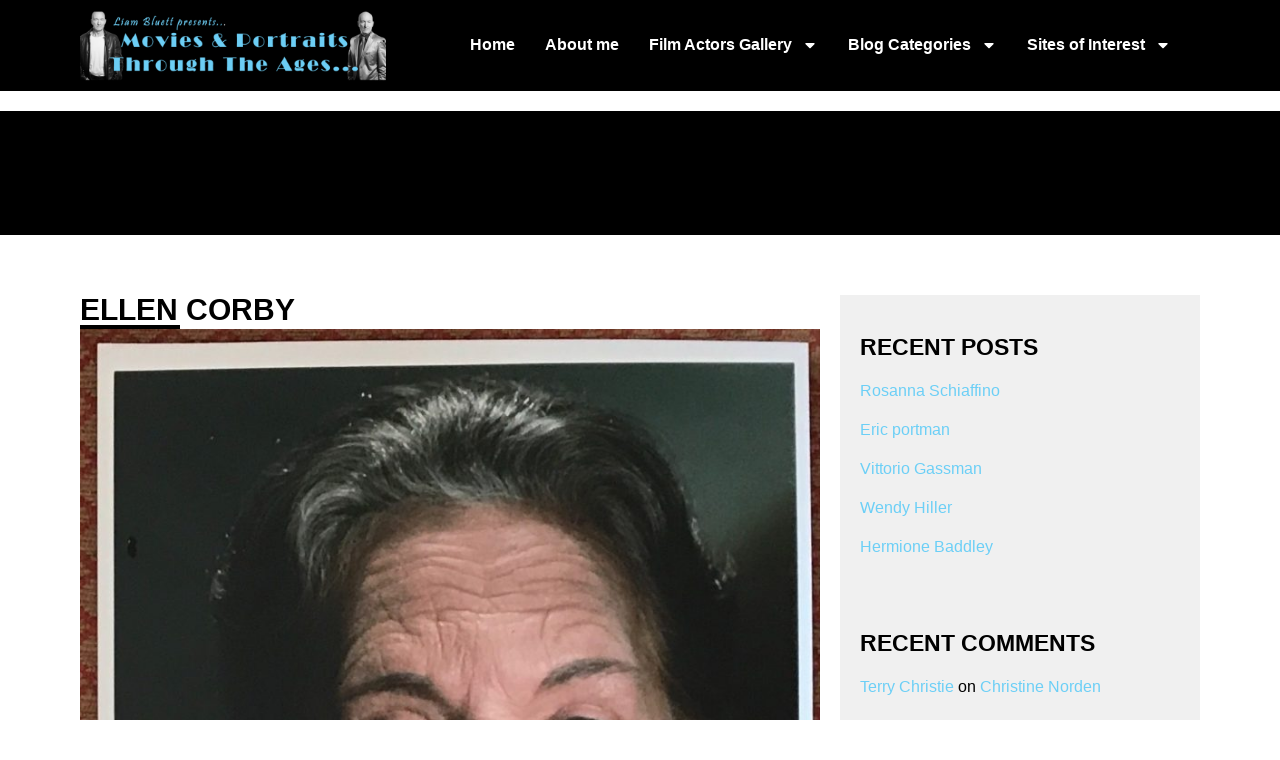

--- FILE ---
content_type: text/html; charset=UTF-8
request_url: https://www.liambluett.com/2011/01/14/ellen-corby/
body_size: 29522
content:
<!DOCTYPE html>
<html lang="en-US">
<head>
	<meta charset="UTF-8">
	<meta name="viewport" content="width=device-width, initial-scale=1.0, viewport-fit=cover" />		<meta name='robots' content='index, follow, max-image-preview:large, max-snippet:-1, max-video-preview:-1' />
	<style>img:is([sizes="auto" i], [sizes^="auto," i]) { contain-intrinsic-size: 3000px 1500px }</style>
					<link rel="pingback" href="https://www.liambluett.com/xmlrpc.php">
				
	<!-- This site is optimized with the Yoast SEO plugin v26.5 - https://yoast.com/wordpress/plugins/seo/ -->
	<title>Ellen Corby - Liam Bluett</title>
	<link rel="canonical" href="https://www.liambluett.com/2011/01/14/ellen-corby/" />
	<meta property="og:locale" content="en_US" />
	<meta property="og:type" content="article" />
	<meta property="og:title" content="Ellen Corby - Liam Bluett" />
	<meta property="og:description" content="Ellen Corby is best known for her role as the grandmother in the long running television show &#8220;The Waltons&#8221;.&nbsp;&nbsp; She has also had a lenghty career as a character actress.&nbsp;&nbsp; She was born in 1911 in Racine, Wisconsin.&nbsp;&nbsp; Her movie debut came in &#8220;Rafter Romance&#8221; in 1933.&nbsp;&nbsp; Among her many supporting parts are films such [&hellip;]" />
	<meta property="og:url" content="https://www.liambluett.com/2011/01/14/ellen-corby/" />
	<meta property="og:site_name" content="Liam Bluett" />
	<meta property="article:published_time" content="2011-01-14T13:16:17+00:00" />
	<meta property="article:modified_time" content="2022-08-09T23:34:07+00:00" />
	<meta property="og:image" content="http://108.129.62.157/wp-content/uploads/2010/10/7FDA1F4B-BB05-4813-9AC1-27B21ED0A327-816x1024.jpeg" />
	<meta name="author" content="Liam" />
	<meta name="twitter:card" content="summary_large_image" />
	<meta name="twitter:label1" content="Written by" />
	<meta name="twitter:data1" content="Liam" />
	<meta name="twitter:label2" content="Est. reading time" />
	<meta name="twitter:data2" content="8 minutes" />
	<script type="application/ld+json" class="yoast-schema-graph">{"@context":"https://schema.org","@graph":[{"@type":"Article","@id":"https://www.liambluett.com/2011/01/14/ellen-corby/#article","isPartOf":{"@id":"https://www.liambluett.com/2011/01/14/ellen-corby/"},"author":{"name":"Liam","@id":"https://www.liambluett.com/#/schema/person/69af4f549985296919b1e3e869e87292"},"headline":"Ellen Corby","datePublished":"2011-01-14T13:16:17+00:00","dateModified":"2022-08-09T23:34:07+00:00","mainEntityOfPage":{"@id":"https://www.liambluett.com/2011/01/14/ellen-corby/"},"wordCount":948,"commentCount":0,"publisher":{"@id":"https://www.liambluett.com/#/schema/person/69af4f549985296919b1e3e869e87292"},"image":{"@id":"https://www.liambluett.com/2011/01/14/ellen-corby/#primaryimage"},"thumbnailUrl":"http://108.129.62.157/wp-content/uploads/2010/10/7FDA1F4B-BB05-4813-9AC1-27B21ED0A327-816x1024.jpeg","keywords":["Ellen Corby"],"articleSection":["Hollywood Actors"],"inLanguage":"en-US","potentialAction":[{"@type":"CommentAction","name":"Comment","target":["https://www.liambluett.com/2011/01/14/ellen-corby/#respond"]}]},{"@type":"WebPage","@id":"https://www.liambluett.com/2011/01/14/ellen-corby/","url":"https://www.liambluett.com/2011/01/14/ellen-corby/","name":"Ellen Corby - Liam Bluett","isPartOf":{"@id":"https://www.liambluett.com/#website"},"primaryImageOfPage":{"@id":"https://www.liambluett.com/2011/01/14/ellen-corby/#primaryimage"},"image":{"@id":"https://www.liambluett.com/2011/01/14/ellen-corby/#primaryimage"},"thumbnailUrl":"http://108.129.62.157/wp-content/uploads/2010/10/7FDA1F4B-BB05-4813-9AC1-27B21ED0A327-816x1024.jpeg","datePublished":"2011-01-14T13:16:17+00:00","dateModified":"2022-08-09T23:34:07+00:00","breadcrumb":{"@id":"https://www.liambluett.com/2011/01/14/ellen-corby/#breadcrumb"},"inLanguage":"en-US","potentialAction":[{"@type":"ReadAction","target":["https://www.liambluett.com/2011/01/14/ellen-corby/"]}]},{"@type":"ImageObject","inLanguage":"en-US","@id":"https://www.liambluett.com/2011/01/14/ellen-corby/#primaryimage","url":"http://108.129.62.157/wp-content/uploads/2010/10/7FDA1F4B-BB05-4813-9AC1-27B21ED0A327-816x1024.jpeg","contentUrl":"http://108.129.62.157/wp-content/uploads/2010/10/7FDA1F4B-BB05-4813-9AC1-27B21ED0A327-816x1024.jpeg"},{"@type":"BreadcrumbList","@id":"https://www.liambluett.com/2011/01/14/ellen-corby/#breadcrumb","itemListElement":[{"@type":"ListItem","position":1,"name":"Home","item":"https://www.liambluett.com/"},{"@type":"ListItem","position":2,"name":"Ellen Corby"}]},{"@type":"WebSite","@id":"https://www.liambluett.com/#website","url":"https://www.liambluett.com/","name":"Liam Bluett","description":"Movies &amp; Autographed Portraits Through The Decades – Irelands Most Comprehensive Collection of Signed – Irish Film, TV and Theatre Autographed Portraits.","publisher":{"@id":"https://www.liambluett.com/#/schema/person/69af4f549985296919b1e3e869e87292"},"potentialAction":[{"@type":"SearchAction","target":{"@type":"EntryPoint","urlTemplate":"https://www.liambluett.com/?s={search_term_string}"},"query-input":{"@type":"PropertyValueSpecification","valueRequired":true,"valueName":"search_term_string"}}],"inLanguage":"en-US"},{"@type":["Person","Organization"],"@id":"https://www.liambluett.com/#/schema/person/69af4f549985296919b1e3e869e87292","name":"Liam","image":{"@type":"ImageObject","inLanguage":"en-US","@id":"https://www.liambluett.com/#/schema/person/image/","url":"https://www.liambluett.com/wp-content/uploads/2023/12/cropped-new-logo-1.png","contentUrl":"https://www.liambluett.com/wp-content/uploads/2023/12/cropped-new-logo-1.png","width":415,"height":96,"caption":"Liam"},"logo":{"@id":"https://www.liambluett.com/#/schema/person/image/"},"url":"https://www.liambluett.com/author/liambluett/"}]}</script>
	<!-- / Yoast SEO plugin. -->


<link rel='dns-prefetch' href='//www.googletagmanager.com' />
<link rel='dns-prefetch' href='//fonts.googleapis.com' />
<link rel="alternate" type="application/rss+xml" title="Liam Bluett &raquo; Feed" href="https://www.liambluett.com/feed/" />
<link rel="alternate" type="application/rss+xml" title="Liam Bluett &raquo; Comments Feed" href="https://www.liambluett.com/comments/feed/" />
<link rel="alternate" type="application/rss+xml" title="Liam Bluett &raquo; Ellen Corby Comments Feed" href="https://www.liambluett.com/2011/01/14/ellen-corby/feed/" />
		<!-- This site uses the Google Analytics by MonsterInsights plugin v9.11.1 - Using Analytics tracking - https://www.monsterinsights.com/ -->
							<script src="//www.googletagmanager.com/gtag/js?id=G-4215LTXH7F"  data-cfasync="false" data-wpfc-render="false" type="text/javascript" async></script>
			<script data-cfasync="false" data-wpfc-render="false" type="text/javascript">
				var mi_version = '9.11.1';
				var mi_track_user = true;
				var mi_no_track_reason = '';
								var MonsterInsightsDefaultLocations = {"page_location":"https:\/\/www.liambluett.com\/2011\/01\/14\/ellen-corby\/"};
								if ( typeof MonsterInsightsPrivacyGuardFilter === 'function' ) {
					var MonsterInsightsLocations = (typeof MonsterInsightsExcludeQuery === 'object') ? MonsterInsightsPrivacyGuardFilter( MonsterInsightsExcludeQuery ) : MonsterInsightsPrivacyGuardFilter( MonsterInsightsDefaultLocations );
				} else {
					var MonsterInsightsLocations = (typeof MonsterInsightsExcludeQuery === 'object') ? MonsterInsightsExcludeQuery : MonsterInsightsDefaultLocations;
				}

								var disableStrs = [
										'ga-disable-G-4215LTXH7F',
									];

				/* Function to detect opted out users */
				function __gtagTrackerIsOptedOut() {
					for (var index = 0; index < disableStrs.length; index++) {
						if (document.cookie.indexOf(disableStrs[index] + '=true') > -1) {
							return true;
						}
					}

					return false;
				}

				/* Disable tracking if the opt-out cookie exists. */
				if (__gtagTrackerIsOptedOut()) {
					for (var index = 0; index < disableStrs.length; index++) {
						window[disableStrs[index]] = true;
					}
				}

				/* Opt-out function */
				function __gtagTrackerOptout() {
					for (var index = 0; index < disableStrs.length; index++) {
						document.cookie = disableStrs[index] + '=true; expires=Thu, 31 Dec 2099 23:59:59 UTC; path=/';
						window[disableStrs[index]] = true;
					}
				}

				if ('undefined' === typeof gaOptout) {
					function gaOptout() {
						__gtagTrackerOptout();
					}
				}
								window.dataLayer = window.dataLayer || [];

				window.MonsterInsightsDualTracker = {
					helpers: {},
					trackers: {},
				};
				if (mi_track_user) {
					function __gtagDataLayer() {
						dataLayer.push(arguments);
					}

					function __gtagTracker(type, name, parameters) {
						if (!parameters) {
							parameters = {};
						}

						if (parameters.send_to) {
							__gtagDataLayer.apply(null, arguments);
							return;
						}

						if (type === 'event') {
														parameters.send_to = monsterinsights_frontend.v4_id;
							var hookName = name;
							if (typeof parameters['event_category'] !== 'undefined') {
								hookName = parameters['event_category'] + ':' + name;
							}

							if (typeof MonsterInsightsDualTracker.trackers[hookName] !== 'undefined') {
								MonsterInsightsDualTracker.trackers[hookName](parameters);
							} else {
								__gtagDataLayer('event', name, parameters);
							}
							
						} else {
							__gtagDataLayer.apply(null, arguments);
						}
					}

					__gtagTracker('js', new Date());
					__gtagTracker('set', {
						'developer_id.dZGIzZG': true,
											});
					if ( MonsterInsightsLocations.page_location ) {
						__gtagTracker('set', MonsterInsightsLocations);
					}
										__gtagTracker('config', 'G-4215LTXH7F', {"forceSSL":"true","link_attribution":"true"} );
										window.gtag = __gtagTracker;										(function () {
						/* https://developers.google.com/analytics/devguides/collection/analyticsjs/ */
						/* ga and __gaTracker compatibility shim. */
						var noopfn = function () {
							return null;
						};
						var newtracker = function () {
							return new Tracker();
						};
						var Tracker = function () {
							return null;
						};
						var p = Tracker.prototype;
						p.get = noopfn;
						p.set = noopfn;
						p.send = function () {
							var args = Array.prototype.slice.call(arguments);
							args.unshift('send');
							__gaTracker.apply(null, args);
						};
						var __gaTracker = function () {
							var len = arguments.length;
							if (len === 0) {
								return;
							}
							var f = arguments[len - 1];
							if (typeof f !== 'object' || f === null || typeof f.hitCallback !== 'function') {
								if ('send' === arguments[0]) {
									var hitConverted, hitObject = false, action;
									if ('event' === arguments[1]) {
										if ('undefined' !== typeof arguments[3]) {
											hitObject = {
												'eventAction': arguments[3],
												'eventCategory': arguments[2],
												'eventLabel': arguments[4],
												'value': arguments[5] ? arguments[5] : 1,
											}
										}
									}
									if ('pageview' === arguments[1]) {
										if ('undefined' !== typeof arguments[2]) {
											hitObject = {
												'eventAction': 'page_view',
												'page_path': arguments[2],
											}
										}
									}
									if (typeof arguments[2] === 'object') {
										hitObject = arguments[2];
									}
									if (typeof arguments[5] === 'object') {
										Object.assign(hitObject, arguments[5]);
									}
									if ('undefined' !== typeof arguments[1].hitType) {
										hitObject = arguments[1];
										if ('pageview' === hitObject.hitType) {
											hitObject.eventAction = 'page_view';
										}
									}
									if (hitObject) {
										action = 'timing' === arguments[1].hitType ? 'timing_complete' : hitObject.eventAction;
										hitConverted = mapArgs(hitObject);
										__gtagTracker('event', action, hitConverted);
									}
								}
								return;
							}

							function mapArgs(args) {
								var arg, hit = {};
								var gaMap = {
									'eventCategory': 'event_category',
									'eventAction': 'event_action',
									'eventLabel': 'event_label',
									'eventValue': 'event_value',
									'nonInteraction': 'non_interaction',
									'timingCategory': 'event_category',
									'timingVar': 'name',
									'timingValue': 'value',
									'timingLabel': 'event_label',
									'page': 'page_path',
									'location': 'page_location',
									'title': 'page_title',
									'referrer' : 'page_referrer',
								};
								for (arg in args) {
																		if (!(!args.hasOwnProperty(arg) || !gaMap.hasOwnProperty(arg))) {
										hit[gaMap[arg]] = args[arg];
									} else {
										hit[arg] = args[arg];
									}
								}
								return hit;
							}

							try {
								f.hitCallback();
							} catch (ex) {
							}
						};
						__gaTracker.create = newtracker;
						__gaTracker.getByName = newtracker;
						__gaTracker.getAll = function () {
							return [];
						};
						__gaTracker.remove = noopfn;
						__gaTracker.loaded = true;
						window['__gaTracker'] = __gaTracker;
					})();
									} else {
										console.log("");
					(function () {
						function __gtagTracker() {
							return null;
						}

						window['__gtagTracker'] = __gtagTracker;
						window['gtag'] = __gtagTracker;
					})();
									}
			</script>
							<!-- / Google Analytics by MonsterInsights -->
		<script type="text/javascript">
/* <![CDATA[ */
window._wpemojiSettings = {"baseUrl":"https:\/\/s.w.org\/images\/core\/emoji\/15.0.3\/72x72\/","ext":".png","svgUrl":"https:\/\/s.w.org\/images\/core\/emoji\/15.0.3\/svg\/","svgExt":".svg","source":{"concatemoji":"https:\/\/www.liambluett.com\/wp-includes\/js\/wp-emoji-release.min.js?ver=6.7.4"}};
/*! This file is auto-generated */
!function(i,n){var o,s,e;function c(e){try{var t={supportTests:e,timestamp:(new Date).valueOf()};sessionStorage.setItem(o,JSON.stringify(t))}catch(e){}}function p(e,t,n){e.clearRect(0,0,e.canvas.width,e.canvas.height),e.fillText(t,0,0);var t=new Uint32Array(e.getImageData(0,0,e.canvas.width,e.canvas.height).data),r=(e.clearRect(0,0,e.canvas.width,e.canvas.height),e.fillText(n,0,0),new Uint32Array(e.getImageData(0,0,e.canvas.width,e.canvas.height).data));return t.every(function(e,t){return e===r[t]})}function u(e,t,n){switch(t){case"flag":return n(e,"\ud83c\udff3\ufe0f\u200d\u26a7\ufe0f","\ud83c\udff3\ufe0f\u200b\u26a7\ufe0f")?!1:!n(e,"\ud83c\uddfa\ud83c\uddf3","\ud83c\uddfa\u200b\ud83c\uddf3")&&!n(e,"\ud83c\udff4\udb40\udc67\udb40\udc62\udb40\udc65\udb40\udc6e\udb40\udc67\udb40\udc7f","\ud83c\udff4\u200b\udb40\udc67\u200b\udb40\udc62\u200b\udb40\udc65\u200b\udb40\udc6e\u200b\udb40\udc67\u200b\udb40\udc7f");case"emoji":return!n(e,"\ud83d\udc26\u200d\u2b1b","\ud83d\udc26\u200b\u2b1b")}return!1}function f(e,t,n){var r="undefined"!=typeof WorkerGlobalScope&&self instanceof WorkerGlobalScope?new OffscreenCanvas(300,150):i.createElement("canvas"),a=r.getContext("2d",{willReadFrequently:!0}),o=(a.textBaseline="top",a.font="600 32px Arial",{});return e.forEach(function(e){o[e]=t(a,e,n)}),o}function t(e){var t=i.createElement("script");t.src=e,t.defer=!0,i.head.appendChild(t)}"undefined"!=typeof Promise&&(o="wpEmojiSettingsSupports",s=["flag","emoji"],n.supports={everything:!0,everythingExceptFlag:!0},e=new Promise(function(e){i.addEventListener("DOMContentLoaded",e,{once:!0})}),new Promise(function(t){var n=function(){try{var e=JSON.parse(sessionStorage.getItem(o));if("object"==typeof e&&"number"==typeof e.timestamp&&(new Date).valueOf()<e.timestamp+604800&&"object"==typeof e.supportTests)return e.supportTests}catch(e){}return null}();if(!n){if("undefined"!=typeof Worker&&"undefined"!=typeof OffscreenCanvas&&"undefined"!=typeof URL&&URL.createObjectURL&&"undefined"!=typeof Blob)try{var e="postMessage("+f.toString()+"("+[JSON.stringify(s),u.toString(),p.toString()].join(",")+"));",r=new Blob([e],{type:"text/javascript"}),a=new Worker(URL.createObjectURL(r),{name:"wpTestEmojiSupports"});return void(a.onmessage=function(e){c(n=e.data),a.terminate(),t(n)})}catch(e){}c(n=f(s,u,p))}t(n)}).then(function(e){for(var t in e)n.supports[t]=e[t],n.supports.everything=n.supports.everything&&n.supports[t],"flag"!==t&&(n.supports.everythingExceptFlag=n.supports.everythingExceptFlag&&n.supports[t]);n.supports.everythingExceptFlag=n.supports.everythingExceptFlag&&!n.supports.flag,n.DOMReady=!1,n.readyCallback=function(){n.DOMReady=!0}}).then(function(){return e}).then(function(){var e;n.supports.everything||(n.readyCallback(),(e=n.source||{}).concatemoji?t(e.concatemoji):e.wpemoji&&e.twemoji&&(t(e.twemoji),t(e.wpemoji)))}))}((window,document),window._wpemojiSettings);
/* ]]> */
</script>
<style id='wp-emoji-styles-inline-css' type='text/css'>

	img.wp-smiley, img.emoji {
		display: inline !important;
		border: none !important;
		box-shadow: none !important;
		height: 1em !important;
		width: 1em !important;
		margin: 0 0.07em !important;
		vertical-align: -0.1em !important;
		background: none !important;
		padding: 0 !important;
	}
</style>
<link rel='stylesheet' id='wp-block-library-css' href='https://www.liambluett.com/wp-includes/css/dist/block-library/style.min.css?ver=6.7.4' type='text/css' media='all' />
<style id='classic-theme-styles-inline-css' type='text/css'>
/*! This file is auto-generated */
.wp-block-button__link{color:#fff;background-color:#32373c;border-radius:9999px;box-shadow:none;text-decoration:none;padding:calc(.667em + 2px) calc(1.333em + 2px);font-size:1.125em}.wp-block-file__button{background:#32373c;color:#fff;text-decoration:none}
</style>
<style id='global-styles-inline-css' type='text/css'>
:root{--wp--preset--aspect-ratio--square: 1;--wp--preset--aspect-ratio--4-3: 4/3;--wp--preset--aspect-ratio--3-4: 3/4;--wp--preset--aspect-ratio--3-2: 3/2;--wp--preset--aspect-ratio--2-3: 2/3;--wp--preset--aspect-ratio--16-9: 16/9;--wp--preset--aspect-ratio--9-16: 9/16;--wp--preset--color--black: #000000;--wp--preset--color--cyan-bluish-gray: #abb8c3;--wp--preset--color--white: #ffffff;--wp--preset--color--pale-pink: #f78da7;--wp--preset--color--vivid-red: #cf2e2e;--wp--preset--color--luminous-vivid-orange: #ff6900;--wp--preset--color--luminous-vivid-amber: #fcb900;--wp--preset--color--light-green-cyan: #7bdcb5;--wp--preset--color--vivid-green-cyan: #00d084;--wp--preset--color--pale-cyan-blue: #8ed1fc;--wp--preset--color--vivid-cyan-blue: #0693e3;--wp--preset--color--vivid-purple: #9b51e0;--wp--preset--gradient--vivid-cyan-blue-to-vivid-purple: linear-gradient(135deg,rgba(6,147,227,1) 0%,rgb(155,81,224) 100%);--wp--preset--gradient--light-green-cyan-to-vivid-green-cyan: linear-gradient(135deg,rgb(122,220,180) 0%,rgb(0,208,130) 100%);--wp--preset--gradient--luminous-vivid-amber-to-luminous-vivid-orange: linear-gradient(135deg,rgba(252,185,0,1) 0%,rgba(255,105,0,1) 100%);--wp--preset--gradient--luminous-vivid-orange-to-vivid-red: linear-gradient(135deg,rgba(255,105,0,1) 0%,rgb(207,46,46) 100%);--wp--preset--gradient--very-light-gray-to-cyan-bluish-gray: linear-gradient(135deg,rgb(238,238,238) 0%,rgb(169,184,195) 100%);--wp--preset--gradient--cool-to-warm-spectrum: linear-gradient(135deg,rgb(74,234,220) 0%,rgb(151,120,209) 20%,rgb(207,42,186) 40%,rgb(238,44,130) 60%,rgb(251,105,98) 80%,rgb(254,248,76) 100%);--wp--preset--gradient--blush-light-purple: linear-gradient(135deg,rgb(255,206,236) 0%,rgb(152,150,240) 100%);--wp--preset--gradient--blush-bordeaux: linear-gradient(135deg,rgb(254,205,165) 0%,rgb(254,45,45) 50%,rgb(107,0,62) 100%);--wp--preset--gradient--luminous-dusk: linear-gradient(135deg,rgb(255,203,112) 0%,rgb(199,81,192) 50%,rgb(65,88,208) 100%);--wp--preset--gradient--pale-ocean: linear-gradient(135deg,rgb(255,245,203) 0%,rgb(182,227,212) 50%,rgb(51,167,181) 100%);--wp--preset--gradient--electric-grass: linear-gradient(135deg,rgb(202,248,128) 0%,rgb(113,206,126) 100%);--wp--preset--gradient--midnight: linear-gradient(135deg,rgb(2,3,129) 0%,rgb(40,116,252) 100%);--wp--preset--font-size--small: 13px;--wp--preset--font-size--medium: 20px;--wp--preset--font-size--large: 36px;--wp--preset--font-size--x-large: 42px;--wp--preset--spacing--20: 0.44rem;--wp--preset--spacing--30: 0.67rem;--wp--preset--spacing--40: 1rem;--wp--preset--spacing--50: 1.5rem;--wp--preset--spacing--60: 2.25rem;--wp--preset--spacing--70: 3.38rem;--wp--preset--spacing--80: 5.06rem;--wp--preset--shadow--natural: 6px 6px 9px rgba(0, 0, 0, 0.2);--wp--preset--shadow--deep: 12px 12px 50px rgba(0, 0, 0, 0.4);--wp--preset--shadow--sharp: 6px 6px 0px rgba(0, 0, 0, 0.2);--wp--preset--shadow--outlined: 6px 6px 0px -3px rgba(255, 255, 255, 1), 6px 6px rgba(0, 0, 0, 1);--wp--preset--shadow--crisp: 6px 6px 0px rgba(0, 0, 0, 1);}:where(.is-layout-flex){gap: 0.5em;}:where(.is-layout-grid){gap: 0.5em;}body .is-layout-flex{display: flex;}.is-layout-flex{flex-wrap: wrap;align-items: center;}.is-layout-flex > :is(*, div){margin: 0;}body .is-layout-grid{display: grid;}.is-layout-grid > :is(*, div){margin: 0;}:where(.wp-block-columns.is-layout-flex){gap: 2em;}:where(.wp-block-columns.is-layout-grid){gap: 2em;}:where(.wp-block-post-template.is-layout-flex){gap: 1.25em;}:where(.wp-block-post-template.is-layout-grid){gap: 1.25em;}.has-black-color{color: var(--wp--preset--color--black) !important;}.has-cyan-bluish-gray-color{color: var(--wp--preset--color--cyan-bluish-gray) !important;}.has-white-color{color: var(--wp--preset--color--white) !important;}.has-pale-pink-color{color: var(--wp--preset--color--pale-pink) !important;}.has-vivid-red-color{color: var(--wp--preset--color--vivid-red) !important;}.has-luminous-vivid-orange-color{color: var(--wp--preset--color--luminous-vivid-orange) !important;}.has-luminous-vivid-amber-color{color: var(--wp--preset--color--luminous-vivid-amber) !important;}.has-light-green-cyan-color{color: var(--wp--preset--color--light-green-cyan) !important;}.has-vivid-green-cyan-color{color: var(--wp--preset--color--vivid-green-cyan) !important;}.has-pale-cyan-blue-color{color: var(--wp--preset--color--pale-cyan-blue) !important;}.has-vivid-cyan-blue-color{color: var(--wp--preset--color--vivid-cyan-blue) !important;}.has-vivid-purple-color{color: var(--wp--preset--color--vivid-purple) !important;}.has-black-background-color{background-color: var(--wp--preset--color--black) !important;}.has-cyan-bluish-gray-background-color{background-color: var(--wp--preset--color--cyan-bluish-gray) !important;}.has-white-background-color{background-color: var(--wp--preset--color--white) !important;}.has-pale-pink-background-color{background-color: var(--wp--preset--color--pale-pink) !important;}.has-vivid-red-background-color{background-color: var(--wp--preset--color--vivid-red) !important;}.has-luminous-vivid-orange-background-color{background-color: var(--wp--preset--color--luminous-vivid-orange) !important;}.has-luminous-vivid-amber-background-color{background-color: var(--wp--preset--color--luminous-vivid-amber) !important;}.has-light-green-cyan-background-color{background-color: var(--wp--preset--color--light-green-cyan) !important;}.has-vivid-green-cyan-background-color{background-color: var(--wp--preset--color--vivid-green-cyan) !important;}.has-pale-cyan-blue-background-color{background-color: var(--wp--preset--color--pale-cyan-blue) !important;}.has-vivid-cyan-blue-background-color{background-color: var(--wp--preset--color--vivid-cyan-blue) !important;}.has-vivid-purple-background-color{background-color: var(--wp--preset--color--vivid-purple) !important;}.has-black-border-color{border-color: var(--wp--preset--color--black) !important;}.has-cyan-bluish-gray-border-color{border-color: var(--wp--preset--color--cyan-bluish-gray) !important;}.has-white-border-color{border-color: var(--wp--preset--color--white) !important;}.has-pale-pink-border-color{border-color: var(--wp--preset--color--pale-pink) !important;}.has-vivid-red-border-color{border-color: var(--wp--preset--color--vivid-red) !important;}.has-luminous-vivid-orange-border-color{border-color: var(--wp--preset--color--luminous-vivid-orange) !important;}.has-luminous-vivid-amber-border-color{border-color: var(--wp--preset--color--luminous-vivid-amber) !important;}.has-light-green-cyan-border-color{border-color: var(--wp--preset--color--light-green-cyan) !important;}.has-vivid-green-cyan-border-color{border-color: var(--wp--preset--color--vivid-green-cyan) !important;}.has-pale-cyan-blue-border-color{border-color: var(--wp--preset--color--pale-cyan-blue) !important;}.has-vivid-cyan-blue-border-color{border-color: var(--wp--preset--color--vivid-cyan-blue) !important;}.has-vivid-purple-border-color{border-color: var(--wp--preset--color--vivid-purple) !important;}.has-vivid-cyan-blue-to-vivid-purple-gradient-background{background: var(--wp--preset--gradient--vivid-cyan-blue-to-vivid-purple) !important;}.has-light-green-cyan-to-vivid-green-cyan-gradient-background{background: var(--wp--preset--gradient--light-green-cyan-to-vivid-green-cyan) !important;}.has-luminous-vivid-amber-to-luminous-vivid-orange-gradient-background{background: var(--wp--preset--gradient--luminous-vivid-amber-to-luminous-vivid-orange) !important;}.has-luminous-vivid-orange-to-vivid-red-gradient-background{background: var(--wp--preset--gradient--luminous-vivid-orange-to-vivid-red) !important;}.has-very-light-gray-to-cyan-bluish-gray-gradient-background{background: var(--wp--preset--gradient--very-light-gray-to-cyan-bluish-gray) !important;}.has-cool-to-warm-spectrum-gradient-background{background: var(--wp--preset--gradient--cool-to-warm-spectrum) !important;}.has-blush-light-purple-gradient-background{background: var(--wp--preset--gradient--blush-light-purple) !important;}.has-blush-bordeaux-gradient-background{background: var(--wp--preset--gradient--blush-bordeaux) !important;}.has-luminous-dusk-gradient-background{background: var(--wp--preset--gradient--luminous-dusk) !important;}.has-pale-ocean-gradient-background{background: var(--wp--preset--gradient--pale-ocean) !important;}.has-electric-grass-gradient-background{background: var(--wp--preset--gradient--electric-grass) !important;}.has-midnight-gradient-background{background: var(--wp--preset--gradient--midnight) !important;}.has-small-font-size{font-size: var(--wp--preset--font-size--small) !important;}.has-medium-font-size{font-size: var(--wp--preset--font-size--medium) !important;}.has-large-font-size{font-size: var(--wp--preset--font-size--large) !important;}.has-x-large-font-size{font-size: var(--wp--preset--font-size--x-large) !important;}
:where(.wp-block-post-template.is-layout-flex){gap: 1.25em;}:where(.wp-block-post-template.is-layout-grid){gap: 1.25em;}
:where(.wp-block-columns.is-layout-flex){gap: 2em;}:where(.wp-block-columns.is-layout-grid){gap: 2em;}
:root :where(.wp-block-pullquote){font-size: 1.5em;line-height: 1.6;}
</style>
<link rel='stylesheet' id='qi-addons-for-elementor-premium-helper-parts-style-css' href='https://www.liambluett.com/wp-content/plugins/qi-addons-for-elementor-premium-4/assets/css/helper-parts.min.css?ver=1.9.3' type='text/css' media='all' />
<link rel='stylesheet' id='qi-addons-for-elementor-style-css' href='https://www.liambluett.com/wp-content/plugins/qi-addons-for-elementor/assets/css/main.min.css?ver=1.9.5' type='text/css' media='all' />
<link rel='stylesheet' id='qi-addons-for-elementor-premium-style-css' href='https://www.liambluett.com/wp-content/plugins/qi-addons-for-elementor-premium-4/assets/css/main.min.css?ver=1.9.3' type='text/css' media='all' />
<link rel='stylesheet' id='qi-addons-for-elementor-grid-style-css' href='https://www.liambluett.com/wp-content/plugins/qi-addons-for-elementor/assets/css/grid.min.css?ver=1.9.5' type='text/css' media='all' />
<link rel='stylesheet' id='qi-addons-for-elementor-helper-parts-style-css' href='https://www.liambluett.com/wp-content/plugins/qi-addons-for-elementor/assets/css/helper-parts.min.css?ver=1.9.5' type='text/css' media='all' />
<link rel='stylesheet' id='swiper-css' href='https://www.liambluett.com/wp-content/plugins/qi-addons-for-elementor/assets/plugins/swiper/8.4.5/swiper.min.css?ver=8.4.5' type='text/css' media='all' />
<link rel='stylesheet' id='qode-essential-addons-style-css' href='https://www.liambluett.com/wp-content/plugins/qode-essential-addons/assets/css/main.min.css?ver=1.6.6' type='text/css' media='all' />
<link rel='stylesheet' id='qode-essential-addons-premium-style-css' href='https://www.liambluett.com/wp-content/plugins/qode-essential-addons-premium-4/assets/css/main.min.css?ver=1.1.3' type='text/css' media='all' />
<link rel='stylesheet' id='qi-google-fonts-css' href='https://fonts.googleapis.com/css?family=DM+Sans%3A400%2C500%2C600%2C700%7CKrona+One%3A400%2C500%2C600%2C700%7CJetBrains+Mono%3A400%2C500%2C600%2C700&#038;subset=latin-ext&#038;display=swap&#038;ver=1.0.0' type='text/css' media='all' />
<link rel='stylesheet' id='qi-grid-css' href='https://www.liambluett.com/wp-content/themes/qi/assets/css/grid.min.css?ver=1.3' type='text/css' media='all' />
<link rel='stylesheet' id='qi-main-css' href='https://www.liambluett.com/wp-content/themes/qi/assets/css/main.min.css?ver=1.3' type='text/css' media='all' />
<style id='qi-main-inline-css' type='text/css'>
#qodef-page-outer, .error404 #qodef-page-outer { margin-top: -105px;}#qodef-page-footer-bottom-area { background-color: rgba(255,255,255,0);}#qodef-page-footer-bottom-area-inner { padding-bottom: 15px;padding-left: 45px !important;padding-right: 45px !important;border-top-width: 0px;}#qodef-fullscreen-area { background-color: #ffffff;text-align: center;}#qodef-fullscreen-area-inner { flex-direction: column;}.qodef-fullscreen-menu-opener { width: 72px;}#qodef-fullscreen-area .qodef-fullscreen-menu-close { width: 80px;top: 47px;right: 46px;}.qodef-fullscreen-menu > ul > li > a { color: #000000;font-family: "Krona One";font-size: 60px;line-height: 80px;text-transform: uppercase;margin-top: 20px;margin-bottom: 20px;}.qodef-fullscreen-menu > ul > li > a:hover { color: #000000;text-decoration: none;}.qodef-fullscreen-menu > ul > li.current-menu-ancestor > a, .qodef-fullscreen-menu > ul > li.current-menu-item > a { color: #000000;text-decoration: underline;}.qodef-fullscreen-menu ul li ul li > a { color: #000000;}.qodef-fullscreen-menu ul li ul li > a:hover { color: #000000;}.qodef-fullscreen-menu ul li ul li.current-menu-ancestor > a, .qodef-fullscreen-menu ul li ul li.current-menu-item > a { color: #000000;}.qodef-header-sticky { height: 105px;}.qodef-portfolio-list .qodef-e-info-category { color: #1e1e1e;}.qodef-portfolio-list .qodef-e-info-category a, .qodef-e-content-follow .qodef-e-content .qodef-e-category-holder .qodef-e-info-category { color: #1e1e1e;font-family: "JetBrains Mono";font-size: 14px;font-weight: 400;}.qodef-portfolio-single .qodef-portfolio-info .qodef-style--meta, .qodef-portfolio-single.qodef-info-text-position--adjacent .qodef-portfolio-info .qodef-style--meta, .qodef-portfolio-project-info .qodef-e-label { font-family: "Krona One";font-size: 20px;font-weight: 500;text-transform: uppercase;}.qodef-portfolio-single .qodef-portfolio-info p, .qodef-portfolio-single .qodef-portfolio-info a, .qodef-portfolio-single .qodef-portfolio-info .qodef-e > span, .qodef-portfolio-project-info .qodef-e-info-data, .qodef-portfolio-project-info .qodef-e-info-data a { color: #000000;font-family: "JetBrains Mono";font-size: 14px;font-style: normal;text-transform: none;}.qodef-portfolio-single .qodef-media .qodef-grid-item:not(:last-child) { margin-bottom: 30px !important;}.qodef-page-title .qodef-m-content, .qodef-page-title .qodef-m-content.qodef-content-full-width { padding-top: 105px;}body { font-family: "JetBrains Mono";font-size: 14px;line-height: 23px;font-style: normal;font-weight: 500;text-transform: none;}.mfp-bottom-bar .mfp-counter, .mfp-bottom-bar .mfp-title { font-family: "JetBrains Mono";font-size: 14px;line-height: 23px;font-style: normal;font-weight: 500;text-transform: none;}h1, .qodef-h1 { font-family: "Krona One";font-size: 43px;line-height: 54px;font-style: normal;font-weight: 400;text-transform: uppercase;}h2, .qodef-h2 { font-family: "Krona One";font-size: 33px;line-height: 45px;font-weight: 400;text-transform: uppercase;}#qodef-woo-page.qodef--checkout #customer_details h3, #qodef-woo-page.qodef--checkout #order_review_heading { font-family: "Krona One";font-size: 33px;line-height: 45px;font-weight: 400;text-transform: uppercase;}h3, .qodef-h3 { font-family: "Krona One";font-size: 20px;line-height: 33px;font-style: normal;font-weight: 400;text-transform: uppercase;}#qodef-woo-page.qodef--single .woocommerce-Reviews .woocommerce-Reviews-title, #qodef-woo-page.qodef--single #review_form .comment-reply-title, #qodef-woo-page.qodef--cart .cart_totals > h2, #qodef-woo-page.qodef--cart .cross-sells > h2, .woocommerce-page div.woocommerce > .cart-empty, body[class*="theme-qi"] #qodef-related-posts .qodef-m-title { font-family: "Krona One";font-size: 20px;line-height: 33px;font-style: normal;font-weight: 400;text-transform: uppercase;}h4, .qodef-h4 { font-family: "Krona One";font-size: 18px;line-height: 24px;font-weight: 500;text-transform: uppercase;}h5, .qodef-h5 { font-family: "Krona One";font-size: 16px;line-height: 25px;font-weight: 400;text-transform: uppercase;}.woocommerce-page div.woocommerce .shop_table th, #qodef-woo-page.qodef--cart .shop_table td.product-name a { font-family: "Krona One";font-size: 16px;line-height: 25px;font-weight: 400;text-transform: uppercase;}#qodef-woo-page.qodef--single .woocommerce-tabs .wc-tabs li a { font-family: "Krona One";font-size: 16px;line-height: 25px;font-weight: 400;text-transform: uppercase;}h6, .qodef-h6 { font-family: "Krona One";font-size: 10px;line-height: 15px;font-weight: 400;text-transform: uppercase;}#qodef-page-sidebar .widget.widget_recent_entries ul li a, #qodef-page-sidebar .wp-block-latest-posts li a, #qodef-page-wrapper .widget.woocommerce a .product-title, #qodef-woo-page.qodef--single .shop_attributes th, #qodef-woo-page.qodef--single .woocommerce-Reviews .woocommerce-review__author { font-family: "Krona One";font-size: 10px;line-height: 15px;font-weight: 400;text-transform: uppercase;}a, p a { text-decoration: none;}a:hover, p a:hover, a:focus, p a:focus, .woocommerce-account .woocommerce-MyAccount-navigation ul li.is-active a, #qodef-woo-page.qodef--single .woocommerce-product-rating .woocommerce-review-link:hover, .qodef-page-title .qodef-breadcrumbs a:hover, #qodef-page-comments-list .qodef-comment-item .qodef-e-links a:hover { text-decoration: none;outline: none;}.qodef-blog.qodef--single.qodef-m .qodef-blog-item .qodef-e-content,
					.qodef-blog.qodef--single .qodef-blog-item .qodef-e-info.qodef-info--top,
					.qodef-blog.qodef--single .qodef-blog-item.format-quote .qodef-e-quote,
					.qodef-blog.qodef--single .qodef-blog-item.format-link .qodef-e-link { text-align: left;justify-content: left;}#qodef-single-portfolio-navigation .qodef-m-nav { font-family: "Krona One";font-size: 18px;font-weight: 400;text-transform: uppercase;}#qodef-single-portfolio-navigation .qodef-m-nav:hover { text-decoration: none;}#qodef-single-portfolio-navigation .qodef-m-holder { margin-top: 78px  !important;}#qodef-related-projects { padding-top: 92px;}.qodef-header--minimal #qodef-page-header { height: 105px;background-color: rgba(255,255,255,0);}.qodef-header--minimal #qodef-page-header-inner { padding-left: 45px;padding-right: 45px;}.qodef-mobile-header-navigation> ul > li > a { font-size: 50px;line-height: 70px;}@media only screen and (max-width: 1024px){#qodef-fullscreen-area .qodef-fullscreen-menu-close { top: 29px;right: 7%;}}@media only screen and (max-width: 680px){.qodef-fullscreen-menu > ul > li > a { font-size: 45px;line-height: 65px;}h2, .qodef-h2 { font-size: 26px;}#qodef-woo-page.qodef--checkout #customer_details h3, #qodef-woo-page.qodef--checkout #order_review_heading { font-size: 26px;}}
</style>
<link rel='stylesheet' id='qi-style-css' href='https://www.liambluett.com/wp-content/themes/qi/style.css?ver=1.3' type='text/css' media='all' />
<link rel='stylesheet' id='elementor-frontend-css' href='https://www.liambluett.com/wp-content/plugins/elementor/assets/css/frontend.min.css?ver=3.33.4' type='text/css' media='all' />
<link rel='stylesheet' id='widget-image-css' href='https://www.liambluett.com/wp-content/plugins/elementor/assets/css/widget-image.min.css?ver=3.33.4' type='text/css' media='all' />
<link rel='stylesheet' id='widget-nav-menu-css' href='https://www.liambluett.com/wp-content/plugins/elementor-pro/assets/css/widget-nav-menu.min.css?ver=3.27.4' type='text/css' media='all' />
<link rel='stylesheet' id='e-sticky-css' href='https://www.liambluett.com/wp-content/plugins/elementor-pro/assets/css/modules/sticky.min.css?ver=3.27.4' type='text/css' media='all' />
<link rel='stylesheet' id='widget-video-css' href='https://www.liambluett.com/wp-content/plugins/elementor/assets/css/widget-video.min.css?ver=3.33.4' type='text/css' media='all' />
<link rel='stylesheet' id='widget-heading-css' href='https://www.liambluett.com/wp-content/plugins/elementor/assets/css/widget-heading.min.css?ver=3.33.4' type='text/css' media='all' />
<link rel='stylesheet' id='widget-social-icons-css' href='https://www.liambluett.com/wp-content/plugins/elementor/assets/css/widget-social-icons.min.css?ver=3.33.4' type='text/css' media='all' />
<link rel='stylesheet' id='e-apple-webkit-css' href='https://www.liambluett.com/wp-content/plugins/elementor/assets/css/conditionals/apple-webkit.min.css?ver=3.33.4' type='text/css' media='all' />
<link rel='stylesheet' id='widget-icon-list-css' href='https://www.liambluett.com/wp-content/plugins/elementor/assets/css/widget-icon-list.min.css?ver=3.33.4' type='text/css' media='all' />
<link rel='stylesheet' id='widget-posts-css' href='https://www.liambluett.com/wp-content/plugins/elementor-pro/assets/css/widget-posts.min.css?ver=3.27.4' type='text/css' media='all' />
<link rel='stylesheet' id='widget-divider-css' href='https://www.liambluett.com/wp-content/plugins/elementor/assets/css/widget-divider.min.css?ver=3.33.4' type='text/css' media='all' />
<link rel='stylesheet' id='widget-post-info-css' href='https://www.liambluett.com/wp-content/plugins/elementor-pro/assets/css/widget-post-info.min.css?ver=3.27.4' type='text/css' media='all' />
<link rel='stylesheet' id='widget-post-navigation-css' href='https://www.liambluett.com/wp-content/plugins/elementor-pro/assets/css/widget-post-navigation.min.css?ver=3.27.4' type='text/css' media='all' />
<link rel='stylesheet' id='qode-essential-addons-elementor-css' href='https://www.liambluett.com/wp-content/plugins/qode-essential-addons/inc/plugins/elementor/assets/css/elementor.min.css?ver=6.7.4' type='text/css' media='all' />
<link rel='stylesheet' id='qode-essential-addons-premium-elementor-css' href='https://www.liambluett.com/wp-content/plugins/qode-essential-addons-premium-4/inc/plugins/elementor/assets/css/elementor.min.css?ver=6.7.4' type='text/css' media='all' />
<link rel='stylesheet' id='elementor-post-128137-css' href='https://www.liambluett.com/wp-content/uploads/elementor/css/post-128137.css?ver=1767740057' type='text/css' media='all' />
<link rel='stylesheet' id='elementor-post-127552-css' href='https://www.liambluett.com/wp-content/uploads/elementor/css/post-127552.css?ver=1767740058' type='text/css' media='all' />
<link rel='stylesheet' id='elementor-post-127555-css' href='https://www.liambluett.com/wp-content/uploads/elementor/css/post-127555.css?ver=1767740058' type='text/css' media='all' />
<link rel='stylesheet' id='elementor-post-127558-css' href='https://www.liambluett.com/wp-content/uploads/elementor/css/post-127558.css?ver=1767740079' type='text/css' media='all' />
<link rel='stylesheet' id='ecs-styles-css' href='https://www.liambluett.com/wp-content/plugins/ele-custom-skin/assets/css/ecs-style.css?ver=3.1.9' type='text/css' media='all' />
<link rel='stylesheet' id='elementor-post-127557-css' href='https://www.liambluett.com/wp-content/uploads/elementor/css/post-127557.css?ver=1705315610' type='text/css' media='all' />
<link rel='stylesheet' id='elementor-post-127561-css' href='https://www.liambluett.com/wp-content/uploads/elementor/css/post-127561.css?ver=1705389615' type='text/css' media='all' />
<link rel='stylesheet' id='elementor-gf-local-opensans-css' href='http://www.liambluett.com/wp-content/uploads/elementor/google-fonts/css/opensans.css?ver=1746692570' type='text/css' media='all' />
<link rel='stylesheet' id='elementor-gf-local-roboto-css' href='http://www.liambluett.com/wp-content/uploads/elementor/google-fonts/css/roboto.css?ver=1746692577' type='text/css' media='all' />
<script type="text/javascript" src="https://www.liambluett.com/wp-content/plugins/google-analytics-for-wordpress/assets/js/frontend-gtag.min.js?ver=9.11.1" id="monsterinsights-frontend-script-js" async="async" data-wp-strategy="async"></script>
<script data-cfasync="false" data-wpfc-render="false" type="text/javascript" id='monsterinsights-frontend-script-js-extra'>/* <![CDATA[ */
var monsterinsights_frontend = {"js_events_tracking":"true","download_extensions":"doc,pdf,ppt,zip,xls,docx,pptx,xlsx","inbound_paths":"[{\"path\":\"\\\/go\\\/\",\"label\":\"affiliate\"},{\"path\":\"\\\/recommend\\\/\",\"label\":\"affiliate\"}]","home_url":"https:\/\/www.liambluett.com","hash_tracking":"false","v4_id":"G-4215LTXH7F"};/* ]]> */
</script>
<script type="text/javascript" src="https://www.liambluett.com/wp-includes/js/jquery/jquery.min.js?ver=3.7.1" id="jquery-core-js"></script>
<script type="text/javascript" src="https://www.liambluett.com/wp-includes/js/jquery/jquery-migrate.min.js?ver=3.4.1" id="jquery-migrate-js"></script>

<!-- Google tag (gtag.js) snippet added by Site Kit -->
<!-- Google Analytics snippet added by Site Kit -->
<script type="text/javascript" src="https://www.googletagmanager.com/gtag/js?id=GT-577R7H7T" id="google_gtagjs-js" async></script>
<script type="text/javascript" id="google_gtagjs-js-after">
/* <![CDATA[ */
window.dataLayer = window.dataLayer || [];function gtag(){dataLayer.push(arguments);}
gtag("set","linker",{"domains":["www.liambluett.com"]});
gtag("js", new Date());
gtag("set", "developer_id.dZTNiMT", true);
gtag("config", "GT-577R7H7T");
 window._googlesitekit = window._googlesitekit || {}; window._googlesitekit.throttledEvents = []; window._googlesitekit.gtagEvent = (name, data) => { var key = JSON.stringify( { name, data } ); if ( !! window._googlesitekit.throttledEvents[ key ] ) { return; } window._googlesitekit.throttledEvents[ key ] = true; setTimeout( () => { delete window._googlesitekit.throttledEvents[ key ]; }, 5 ); gtag( "event", name, { ...data, event_source: "site-kit" } ); }; 
/* ]]> */
</script>
<script type="text/javascript" id="ecs_ajax_load-js-extra">
/* <![CDATA[ */
var ecs_ajax_params = {"ajaxurl":"https:\/\/www.liambluett.com\/wp-admin\/admin-ajax.php","posts":"{\"page\":0,\"year\":2011,\"monthnum\":1,\"day\":14,\"name\":\"ellen-corby\",\"error\":\"\",\"m\":\"\",\"p\":0,\"post_parent\":\"\",\"subpost\":\"\",\"subpost_id\":\"\",\"attachment\":\"\",\"attachment_id\":0,\"pagename\":\"\",\"page_id\":0,\"second\":\"\",\"minute\":\"\",\"hour\":\"\",\"w\":0,\"category_name\":\"\",\"tag\":\"\",\"cat\":\"\",\"tag_id\":\"\",\"author\":\"\",\"author_name\":\"\",\"feed\":\"\",\"tb\":\"\",\"paged\":0,\"meta_key\":\"\",\"meta_value\":\"\",\"preview\":\"\",\"s\":\"\",\"sentence\":\"\",\"title\":\"\",\"fields\":\"\",\"menu_order\":\"\",\"embed\":\"\",\"category__in\":[],\"category__not_in\":[],\"category__and\":[],\"post__in\":[],\"post__not_in\":[],\"post_name__in\":[],\"tag__in\":[],\"tag__not_in\":[],\"tag__and\":[],\"tag_slug__in\":[],\"tag_slug__and\":[],\"post_parent__in\":[],\"post_parent__not_in\":[],\"author__in\":[],\"author__not_in\":[],\"search_columns\":[],\"ignore_sticky_posts\":false,\"suppress_filters\":false,\"cache_results\":true,\"update_post_term_cache\":true,\"update_menu_item_cache\":false,\"lazy_load_term_meta\":true,\"update_post_meta_cache\":true,\"post_type\":\"\",\"posts_per_page\":10,\"nopaging\":false,\"comments_per_page\":\"50\",\"no_found_rows\":false,\"order\":\"DESC\"}"};
/* ]]> */
</script>
<script type="text/javascript" src="https://www.liambluett.com/wp-content/plugins/ele-custom-skin/assets/js/ecs_ajax_pagination.js?ver=3.1.9" id="ecs_ajax_load-js"></script>
<script type="text/javascript" src="https://www.liambluett.com/wp-content/plugins/ele-custom-skin/assets/js/ecs.js?ver=3.1.9" id="ecs-script-js"></script>
<link rel="https://api.w.org/" href="https://www.liambluett.com/wp-json/" /><link rel="alternate" title="JSON" type="application/json" href="https://www.liambluett.com/wp-json/wp/v2/posts/6827" /><link rel="EditURI" type="application/rsd+xml" title="RSD" href="https://www.liambluett.com/xmlrpc.php?rsd" />
<meta name="generator" content="WordPress 6.7.4" />
<link rel='shortlink' href='https://www.liambluett.com/?p=6827' />
<link rel="alternate" title="oEmbed (JSON)" type="application/json+oembed" href="https://www.liambluett.com/wp-json/oembed/1.0/embed?url=https%3A%2F%2Fwww.liambluett.com%2F2011%2F01%2F14%2Fellen-corby%2F" />
<link rel="alternate" title="oEmbed (XML)" type="text/xml+oembed" href="https://www.liambluett.com/wp-json/oembed/1.0/embed?url=https%3A%2F%2Fwww.liambluett.com%2F2011%2F01%2F14%2Fellen-corby%2F&#038;format=xml" />
<meta name="generator" content="Site Kit by Google 1.167.0" /><meta name="generator" content="Elementor 3.33.4; features: e_font_icon_svg, additional_custom_breakpoints; settings: css_print_method-external, google_font-enabled, font_display-swap">
			<style>
				.e-con.e-parent:nth-of-type(n+4):not(.e-lazyloaded):not(.e-no-lazyload),
				.e-con.e-parent:nth-of-type(n+4):not(.e-lazyloaded):not(.e-no-lazyload) * {
					background-image: none !important;
				}
				@media screen and (max-height: 1024px) {
					.e-con.e-parent:nth-of-type(n+3):not(.e-lazyloaded):not(.e-no-lazyload),
					.e-con.e-parent:nth-of-type(n+3):not(.e-lazyloaded):not(.e-no-lazyload) * {
						background-image: none !important;
					}
				}
				@media screen and (max-height: 640px) {
					.e-con.e-parent:nth-of-type(n+2):not(.e-lazyloaded):not(.e-no-lazyload),
					.e-con.e-parent:nth-of-type(n+2):not(.e-lazyloaded):not(.e-no-lazyload) * {
						background-image: none !important;
					}
				}
			</style>
						<meta name="theme-color" content="#FFFFFF">
			<link rel="icon" href="https://www.liambluett.com/wp-content/uploads/2024/02/about-me-150x150.png" sizes="32x32" />
<link rel="icon" href="https://www.liambluett.com/wp-content/uploads/2024/02/about-me-300x298.png" sizes="192x192" />
<link rel="apple-touch-icon" href="https://www.liambluett.com/wp-content/uploads/2024/02/about-me-300x298.png" />
<meta name="msapplication-TileImage" content="https://www.liambluett.com/wp-content/uploads/2024/02/about-me.png" />
</head>
<body class="post-template-default single single-post postid-6827 single-format-aside wp-custom-logo wp-embed-responsive eio-default qi-addons-for-elementor-premium-1.9.3 qodef-qi--no-touch qi-addons-for-elementor-1.9.5 qodef-back-to-top--enabled qodef-fullscreen-1st-lvl--draw-hover-underline qodef-content-grid-1400  qodef-header--minimal qodef-header-appearance--sticky qodef-header--transparent qodef-mobile-header--standard qode-essential-addons-1.6.6 qodef-custom-cursor-images qodef-portfolio-navigation--draw-hover-underline qode-essential-addons-premium-1.1.3 theme-qi qi-1.3 qodef-header-minimal--right qodef-search--covers-header elementor-default elementor-template-full-width elementor-kit-128137 elementor-page-127558">
		<div data-elementor-type="header" data-elementor-id="127552" class="elementor elementor-127552 elementor-location-header" data-elementor-post-type="elementor_library">
			<div class="elementor-element elementor-element-b1a4e7c e-flex e-con-boxed qodef-elementor-content-no e-con e-parent" data-id="b1a4e7c" data-element_type="container" id="site-header" data-settings="{&quot;background_background&quot;:&quot;classic&quot;,&quot;sticky&quot;:&quot;top&quot;,&quot;animation&quot;:&quot;none&quot;,&quot;animation_delay&quot;:500,&quot;sticky_on&quot;:[&quot;desktop&quot;,&quot;tablet&quot;,&quot;mobile&quot;],&quot;sticky_offset&quot;:0,&quot;sticky_effects_offset&quot;:0,&quot;sticky_anchor_link_offset&quot;:0}">
					<div class="e-con-inner">
		<div class="elementor-element elementor-element-eaea490 e-con-full e-flex qodef-elementor-content-no e-con e-child" data-id="eaea490" data-element_type="container">
				<div class="elementor-element elementor-element-19bdddf elementor-widget elementor-widget-theme-site-logo elementor-widget-image" data-id="19bdddf" data-element_type="widget" id="site-logo" data-widget_type="theme-site-logo.default">
				<div class="elementor-widget-container">
											<a href="https://www.liambluett.com">
			<img width="415" height="96" src="https://www.liambluett.com/wp-content/uploads/2023/12/cropped-new-logo-1.png" class="attachment-full size-full wp-image-125079" alt="" srcset="https://www.liambluett.com/wp-content/uploads/2023/12/cropped-new-logo-1.png 415w, https://www.liambluett.com/wp-content/uploads/2023/12/cropped-new-logo-1-300x69.png 300w" sizes="(max-width: 415px) 100vw, 415px" />				</a>
											</div>
				</div>
				</div>
		<div class="elementor-element elementor-element-4a061e2 e-con-full e-flex qodef-elementor-content-no e-con e-child" data-id="4a061e2" data-element_type="container">
				<div class="elementor-element elementor-element-83dca51 elementor-nav-menu--stretch elementor-nav-menu--dropdown-tablet elementor-nav-menu__text-align-aside elementor-nav-menu--toggle elementor-nav-menu--burger elementor-widget elementor-widget-nav-menu" data-id="83dca51" data-element_type="widget" id="site-menu" data-settings="{&quot;full_width&quot;:&quot;stretch&quot;,&quot;layout&quot;:&quot;horizontal&quot;,&quot;submenu_icon&quot;:{&quot;value&quot;:&quot;&lt;svg class=\&quot;e-font-icon-svg e-fas-caret-down\&quot; viewBox=\&quot;0 0 320 512\&quot; xmlns=\&quot;http:\/\/www.w3.org\/2000\/svg\&quot;&gt;&lt;path d=\&quot;M31.3 192h257.3c17.8 0 26.7 21.5 14.1 34.1L174.1 354.8c-7.8 7.8-20.5 7.8-28.3 0L17.2 226.1C4.6 213.5 13.5 192 31.3 192z\&quot;&gt;&lt;\/path&gt;&lt;\/svg&gt;&quot;,&quot;library&quot;:&quot;fa-solid&quot;},&quot;toggle&quot;:&quot;burger&quot;}" data-widget_type="nav-menu.default">
				<div class="elementor-widget-container">
								<nav aria-label="Menu" class="elementor-nav-menu--main elementor-nav-menu__container elementor-nav-menu--layout-horizontal e--pointer-underline e--animation-grow">
				<ul id="menu-1-83dca51" class="elementor-nav-menu"><li class="menu-item menu-item-type-post_type menu-item-object-page menu-item-home menu-item-128219"><a href="https://www.liambluett.com/" class="elementor-item">Home</a></li>
<li class="menu-item menu-item-type-post_type menu-item-object-page menu-item-128124"><a href="https://www.liambluett.com/about-me/" class="elementor-item">About me</a></li>
<li class="menu-item menu-item-type-custom menu-item-object-custom menu-item-has-children menu-item-127580 qodef-menu-item--narrow"><a class="elementor-item">Film Actors Gallery</a>
<ul class="sub-menu elementor-nav-menu--dropdown">
	<li class="menu-item menu-item-type-post_type menu-item-object-page menu-item-127792"><a href="https://www.liambluett.com/1930s-1940s-actors-autograph-gallery/" class="elementor-sub-item">1930&#8217;s &#038; 40&#8217;s Actors</a></li>
	<li class="menu-item menu-item-type-post_type menu-item-object-page menu-item-127793"><a href="https://www.liambluett.com/1950s-actors-autograph-gallery/" class="elementor-sub-item">1950&#8217;s Actors</a></li>
	<li class="menu-item menu-item-type-post_type menu-item-object-page menu-item-128676"><a href="https://www.liambluett.com/1960s-actors-autograph-gallery/" class="elementor-sub-item">1960s Actors</a></li>
	<li class="menu-item menu-item-type-post_type menu-item-object-page menu-item-127795"><a href="https://www.liambluett.com/1970s-actors-autograph-gallery/" class="elementor-sub-item">1970&#8217;s Actors</a></li>
	<li class="menu-item menu-item-type-post_type menu-item-object-page menu-item-127796"><a href="https://www.liambluett.com/1980s-actors-autograph-gallery/" class="elementor-sub-item">1980&#8217;s Actors</a></li>
	<li class="menu-item menu-item-type-post_type menu-item-object-page menu-item-127797"><a href="https://www.liambluett.com/1990s-actors-autograph-gallery/" class="elementor-sub-item">1990&#8217;s Actors</a></li>
	<li class="menu-item menu-item-type-post_type menu-item-object-page menu-item-127798"><a href="https://www.liambluett.com/2000s-actors-autograph-gallery/" class="elementor-sub-item">2000&#8217;s Actors</a></li>
	<li class="menu-item menu-item-type-post_type menu-item-object-page menu-item-127799"><a href="https://www.liambluett.com/irish-actors-autograph-gallery/" class="elementor-sub-item">Irish Actors</a></li>
</ul>
</li>
<li class="menu-item menu-item-type-custom menu-item-object-custom menu-item-has-children menu-item-127581 qodef-menu-item--narrow"><a class="elementor-item">Blog Categories</a>
<ul class="sub-menu elementor-nav-menu--dropdown">
	<li class="menu-item menu-item-type-taxonomy menu-item-object-category menu-item-127583"><a href="https://www.liambluett.com/category/irish-actors/" class="elementor-sub-item">Irish Actors</a></li>
	<li class="menu-item menu-item-type-taxonomy menu-item-object-category menu-item-127582"><a href="https://www.liambluett.com/category/british-actors/" class="elementor-sub-item">British Actors</a></li>
	<li class="menu-item menu-item-type-taxonomy menu-item-object-category menu-item-127585"><a href="https://www.liambluett.com/category/european-actors/" class="elementor-sub-item">European Actors</a></li>
	<li class="menu-item menu-item-type-taxonomy menu-item-object-category current-post-ancestor current-menu-parent current-post-parent menu-item-127584"><a href="https://www.liambluett.com/category/hollywood-actors/" class="elementor-sub-item">Hollywood Actors</a></li>
	<li class="menu-item menu-item-type-taxonomy menu-item-object-category menu-item-127590"><a href="https://www.liambluett.com/category/contemporary-actors/" class="elementor-sub-item">Contemporary Actors</a></li>
	<li class="menu-item menu-item-type-taxonomy menu-item-object-category menu-item-127592"><a href="https://www.liambluett.com/category/film-review/" class="elementor-sub-item">My Favourite Films</a></li>
	<li class="menu-item menu-item-type-taxonomy menu-item-object-category menu-item-127591"><a href="https://www.liambluett.com/category/book-review/" class="elementor-sub-item">My Favourite Film Books</a></li>
</ul>
</li>
<li class="menu-item menu-item-type-post_type menu-item-object-page menu-item-has-children menu-item-127800 qodef-menu-item--narrow"><a href="https://www.liambluett.com/sites-of-interest/" class="elementor-item">Sites of Interest</a>
<ul class="sub-menu elementor-nav-menu--dropdown">
	<li class="menu-item menu-item-type-post_type menu-item-object-page menu-item-127801"><a href="https://www.liambluett.com/sitemap/" class="elementor-sub-item">Actor Index</a></li>
</ul>
</li>
</ul>			</nav>
					<div class="elementor-menu-toggle" role="button" tabindex="0" aria-label="Menu Toggle" aria-expanded="false">
			<svg aria-hidden="true" role="presentation" class="elementor-menu-toggle__icon--open e-font-icon-svg e-eicon-menu-bar" viewBox="0 0 1000 1000" xmlns="http://www.w3.org/2000/svg"><path d="M104 333H896C929 333 958 304 958 271S929 208 896 208H104C71 208 42 237 42 271S71 333 104 333ZM104 583H896C929 583 958 554 958 521S929 458 896 458H104C71 458 42 487 42 521S71 583 104 583ZM104 833H896C929 833 958 804 958 771S929 708 896 708H104C71 708 42 737 42 771S71 833 104 833Z"></path></svg><svg aria-hidden="true" role="presentation" class="elementor-menu-toggle__icon--close e-font-icon-svg e-eicon-close" viewBox="0 0 1000 1000" xmlns="http://www.w3.org/2000/svg"><path d="M742 167L500 408 258 167C246 154 233 150 217 150 196 150 179 158 167 167 154 179 150 196 150 212 150 229 154 242 171 254L408 500 167 742C138 771 138 800 167 829 196 858 225 858 254 829L496 587 738 829C750 842 767 846 783 846 800 846 817 842 829 829 842 817 846 804 846 783 846 767 842 750 829 737L588 500 833 258C863 229 863 200 833 171 804 137 775 137 742 167Z"></path></svg>		</div>
					<nav class="elementor-nav-menu--dropdown elementor-nav-menu__container" aria-hidden="true">
				<ul id="menu-2-83dca51" class="elementor-nav-menu"><li class="menu-item menu-item-type-post_type menu-item-object-page menu-item-home menu-item-128219"><a href="https://www.liambluett.com/" class="elementor-item" tabindex="-1">Home</a></li>
<li class="menu-item menu-item-type-post_type menu-item-object-page menu-item-128124"><a href="https://www.liambluett.com/about-me/" class="elementor-item" tabindex="-1">About me</a></li>
<li class="menu-item menu-item-type-custom menu-item-object-custom menu-item-has-children menu-item-127580 qodef-menu-item--narrow"><a class="elementor-item" tabindex="-1">Film Actors Gallery</a>
<ul class="sub-menu elementor-nav-menu--dropdown">
	<li class="menu-item menu-item-type-post_type menu-item-object-page menu-item-127792"><a href="https://www.liambluett.com/1930s-1940s-actors-autograph-gallery/" class="elementor-sub-item" tabindex="-1">1930&#8217;s &#038; 40&#8217;s Actors</a></li>
	<li class="menu-item menu-item-type-post_type menu-item-object-page menu-item-127793"><a href="https://www.liambluett.com/1950s-actors-autograph-gallery/" class="elementor-sub-item" tabindex="-1">1950&#8217;s Actors</a></li>
	<li class="menu-item menu-item-type-post_type menu-item-object-page menu-item-128676"><a href="https://www.liambluett.com/1960s-actors-autograph-gallery/" class="elementor-sub-item" tabindex="-1">1960s Actors</a></li>
	<li class="menu-item menu-item-type-post_type menu-item-object-page menu-item-127795"><a href="https://www.liambluett.com/1970s-actors-autograph-gallery/" class="elementor-sub-item" tabindex="-1">1970&#8217;s Actors</a></li>
	<li class="menu-item menu-item-type-post_type menu-item-object-page menu-item-127796"><a href="https://www.liambluett.com/1980s-actors-autograph-gallery/" class="elementor-sub-item" tabindex="-1">1980&#8217;s Actors</a></li>
	<li class="menu-item menu-item-type-post_type menu-item-object-page menu-item-127797"><a href="https://www.liambluett.com/1990s-actors-autograph-gallery/" class="elementor-sub-item" tabindex="-1">1990&#8217;s Actors</a></li>
	<li class="menu-item menu-item-type-post_type menu-item-object-page menu-item-127798"><a href="https://www.liambluett.com/2000s-actors-autograph-gallery/" class="elementor-sub-item" tabindex="-1">2000&#8217;s Actors</a></li>
	<li class="menu-item menu-item-type-post_type menu-item-object-page menu-item-127799"><a href="https://www.liambluett.com/irish-actors-autograph-gallery/" class="elementor-sub-item" tabindex="-1">Irish Actors</a></li>
</ul>
</li>
<li class="menu-item menu-item-type-custom menu-item-object-custom menu-item-has-children menu-item-127581 qodef-menu-item--narrow"><a class="elementor-item" tabindex="-1">Blog Categories</a>
<ul class="sub-menu elementor-nav-menu--dropdown">
	<li class="menu-item menu-item-type-taxonomy menu-item-object-category menu-item-127583"><a href="https://www.liambluett.com/category/irish-actors/" class="elementor-sub-item" tabindex="-1">Irish Actors</a></li>
	<li class="menu-item menu-item-type-taxonomy menu-item-object-category menu-item-127582"><a href="https://www.liambluett.com/category/british-actors/" class="elementor-sub-item" tabindex="-1">British Actors</a></li>
	<li class="menu-item menu-item-type-taxonomy menu-item-object-category menu-item-127585"><a href="https://www.liambluett.com/category/european-actors/" class="elementor-sub-item" tabindex="-1">European Actors</a></li>
	<li class="menu-item menu-item-type-taxonomy menu-item-object-category current-post-ancestor current-menu-parent current-post-parent menu-item-127584"><a href="https://www.liambluett.com/category/hollywood-actors/" class="elementor-sub-item" tabindex="-1">Hollywood Actors</a></li>
	<li class="menu-item menu-item-type-taxonomy menu-item-object-category menu-item-127590"><a href="https://www.liambluett.com/category/contemporary-actors/" class="elementor-sub-item" tabindex="-1">Contemporary Actors</a></li>
	<li class="menu-item menu-item-type-taxonomy menu-item-object-category menu-item-127592"><a href="https://www.liambluett.com/category/film-review/" class="elementor-sub-item" tabindex="-1">My Favourite Films</a></li>
	<li class="menu-item menu-item-type-taxonomy menu-item-object-category menu-item-127591"><a href="https://www.liambluett.com/category/book-review/" class="elementor-sub-item" tabindex="-1">My Favourite Film Books</a></li>
</ul>
</li>
<li class="menu-item menu-item-type-post_type menu-item-object-page menu-item-has-children menu-item-127800 qodef-menu-item--narrow"><a href="https://www.liambluett.com/sites-of-interest/" class="elementor-item" tabindex="-1">Sites of Interest</a>
<ul class="sub-menu elementor-nav-menu--dropdown">
	<li class="menu-item menu-item-type-post_type menu-item-object-page menu-item-127801"><a href="https://www.liambluett.com/sitemap/" class="elementor-sub-item" tabindex="-1">Actor Index</a></li>
</ul>
</li>
</ul>			</nav>
						</div>
				</div>
				</div>
					</div>
				</div>
		<div class="elementor-element elementor-element-19a48e4 e-flex e-con-boxed qodef-elementor-content-no e-con e-parent" data-id="19a48e4" data-element_type="container">
					<div class="e-con-inner">
				<div class="elementor-element elementor-element-cba8628 elementor-widget elementor-widget-html" data-id="cba8628" data-element_type="widget" data-widget_type="html.default">
				<div class="elementor-widget-container">
					<script>
    var siteHeader = document.getElementById('site-header');

window.addEventListener('scroll', function() {
    if (window.scrollY > 100) {
        siteHeader.classList.add('slideDownAnimation');
    } else {
        siteHeader.classList.remove('slideDownAnimation');
    }
});
</script>				</div>
				</div>
					</div>
				</div>
		<div class="elementor-element elementor-element-efbe0e0 e-flex e-con-boxed qodef-elementor-content-no e-con e-parent" data-id="efbe0e0" data-element_type="container">
					<div class="e-con-inner">
					</div>
				</div>
				</div>
				<div data-elementor-type="single-post" data-elementor-id="127558" class="elementor elementor-127558 elementor-location-single post-6827 post type-post status-publish format-aside hentry category-hollywood-actors tag-ellen-corby post_format-post-format-aside" data-elementor-post-type="elementor_library">
			<div class="elementor-element elementor-element-e02b634 e-flex e-con-boxed qodef-elementor-content-no e-con e-parent" data-id="e02b634" data-element_type="container" data-settings="{&quot;background_background&quot;:&quot;classic&quot;}">
					<div class="e-con-inner">
				<div class="elementor-element elementor-element-cb78c8a elementor-widget elementor-widget-image" data-id="cb78c8a" data-element_type="widget" data-widget_type="image.default">
				<div class="elementor-widget-container">
															<img src="http://108.129.62.157/wp-content/uploads/2024/01/banner-img-qieb2zlf9hu1phi4a79fzijwvtyangepsq4kdk95ms.png" title="" alt="" loading="lazy" />															</div>
				</div>
					</div>
				</div>
		<div class="elementor-element elementor-element-e8f39b9 e-flex e-con-boxed qodef-elementor-content-no e-con e-parent" data-id="e8f39b9" data-element_type="container">
					<div class="e-con-inner">
		<div class="elementor-element elementor-element-6c717ea e-con-full e-flex qodef-elementor-content-no e-con e-child" data-id="6c717ea" data-element_type="container">
				<div class="elementor-element elementor-element-b166171 elementor-widget elementor-widget-theme-post-title elementor-page-title elementor-widget-heading" data-id="b166171" data-element_type="widget" data-widget_type="theme-post-title.default">
				<div class="elementor-widget-container">
					<h2 class="elementor-heading-title elementor-size-default">Ellen Corby</h2>				</div>
				</div>
				<div class="elementor-element elementor-element-7339923 elementor-widget-divider--view-line elementor-widget elementor-widget-divider" data-id="7339923" data-element_type="widget" data-widget_type="divider.default">
				<div class="elementor-widget-container">
							<div class="elementor-divider">
			<span class="elementor-divider-separator">
						</span>
		</div>
						</div>
				</div>
				<div class="elementor-element elementor-element-4988ab8 elementor-hidden-desktop elementor-hidden-tablet elementor-hidden-mobile elementor-widget elementor-widget-post-info" data-id="4988ab8" data-element_type="widget" data-widget_type="post-info.default">
				<div class="elementor-widget-container">
							<ul class="elementor-inline-items elementor-icon-list-items elementor-post-info">
								<li class="elementor-icon-list-item elementor-repeater-item-5fc37c7 elementor-inline-item" itemprop="author">
						<a href="https://www.liambluett.com/author/liambluett/">
											<span class="elementor-icon-list-icon">
								<svg aria-hidden="true" class="e-font-icon-svg e-far-user-circle" viewBox="0 0 496 512" xmlns="http://www.w3.org/2000/svg"><path d="M248 104c-53 0-96 43-96 96s43 96 96 96 96-43 96-96-43-96-96-96zm0 144c-26.5 0-48-21.5-48-48s21.5-48 48-48 48 21.5 48 48-21.5 48-48 48zm0-240C111 8 0 119 0 256s111 248 248 248 248-111 248-248S385 8 248 8zm0 448c-49.7 0-95.1-18.3-130.1-48.4 14.9-23 40.4-38.6 69.6-39.5 20.8 6.4 40.6 9.6 60.5 9.6s39.7-3.1 60.5-9.6c29.2 1 54.7 16.5 69.6 39.5-35 30.1-80.4 48.4-130.1 48.4zm162.7-84.1c-24.4-31.4-62.1-51.9-105.1-51.9-10.2 0-26 9.6-57.6 9.6-31.5 0-47.4-9.6-57.6-9.6-42.9 0-80.6 20.5-105.1 51.9C61.9 339.2 48 299.2 48 256c0-110.3 89.7-200 200-200s200 89.7 200 200c0 43.2-13.9 83.2-37.3 115.9z"></path></svg>							</span>
									<span class="elementor-icon-list-text elementor-post-info__item elementor-post-info__item--type-author">
										Liam					</span>
									</a>
				</li>
				<li class="elementor-icon-list-item elementor-repeater-item-d5551d8 elementor-inline-item" itemprop="datePublished">
						<a href="https://www.liambluett.com/2011/01/14/">
											<span class="elementor-icon-list-icon">
								<svg aria-hidden="true" class="e-font-icon-svg e-fas-calendar" viewBox="0 0 448 512" xmlns="http://www.w3.org/2000/svg"><path d="M12 192h424c6.6 0 12 5.4 12 12v260c0 26.5-21.5 48-48 48H48c-26.5 0-48-21.5-48-48V204c0-6.6 5.4-12 12-12zm436-44v-36c0-26.5-21.5-48-48-48h-48V12c0-6.6-5.4-12-12-12h-40c-6.6 0-12 5.4-12 12v52H160V12c0-6.6-5.4-12-12-12h-40c-6.6 0-12 5.4-12 12v52H48C21.5 64 0 85.5 0 112v36c0 6.6 5.4 12 12 12h424c6.6 0 12-5.4 12-12z"></path></svg>							</span>
									<span class="elementor-icon-list-text elementor-post-info__item elementor-post-info__item--type-date">
										<time>January 14, 2011</time>					</span>
									</a>
				</li>
				<li class="elementor-icon-list-item elementor-repeater-item-62bb0fd elementor-inline-item">
										<span class="elementor-icon-list-icon">
								<svg aria-hidden="true" class="e-font-icon-svg e-far-clock" viewBox="0 0 512 512" xmlns="http://www.w3.org/2000/svg"><path d="M256 8C119 8 8 119 8 256s111 248 248 248 248-111 248-248S393 8 256 8zm0 448c-110.5 0-200-89.5-200-200S145.5 56 256 56s200 89.5 200 200-89.5 200-200 200zm61.8-104.4l-84.9-61.7c-3.1-2.3-4.9-5.9-4.9-9.7V116c0-6.6 5.4-12 12-12h32c6.6 0 12 5.4 12 12v141.7l66.8 48.6c5.4 3.9 6.5 11.4 2.6 16.8L334.6 349c-3.9 5.3-11.4 6.5-16.8 2.6z"></path></svg>							</span>
									<span class="elementor-icon-list-text elementor-post-info__item elementor-post-info__item--type-time">
										<time>1:16 pm</time>					</span>
								</li>
				<li class="elementor-icon-list-item elementor-repeater-item-a6d76c2 elementor-inline-item" itemprop="commentCount">
						<a href="https://www.liambluett.com/2011/01/14/ellen-corby/#respond">
											<span class="elementor-icon-list-icon">
								<svg aria-hidden="true" class="e-font-icon-svg e-far-comment-dots" viewBox="0 0 512 512" xmlns="http://www.w3.org/2000/svg"><path d="M144 208c-17.7 0-32 14.3-32 32s14.3 32 32 32 32-14.3 32-32-14.3-32-32-32zm112 0c-17.7 0-32 14.3-32 32s14.3 32 32 32 32-14.3 32-32-14.3-32-32-32zm112 0c-17.7 0-32 14.3-32 32s14.3 32 32 32 32-14.3 32-32-14.3-32-32-32zM256 32C114.6 32 0 125.1 0 240c0 47.6 19.9 91.2 52.9 126.3C38 405.7 7 439.1 6.5 439.5c-6.6 7-8.4 17.2-4.6 26S14.4 480 24 480c61.5 0 110-25.7 139.1-46.3C192 442.8 223.2 448 256 448c141.4 0 256-93.1 256-208S397.4 32 256 32zm0 368c-26.7 0-53.1-4.1-78.4-12.1l-22.7-7.2-19.5 13.8c-14.3 10.1-33.9 21.4-57.5 29 7.3-12.1 14.4-25.7 19.9-40.2l10.6-28.1-20.6-21.8C69.7 314.1 48 282.2 48 240c0-88.2 93.3-160 208-160s208 71.8 208 160-93.3 160-208 160z"></path></svg>							</span>
									<span class="elementor-icon-list-text elementor-post-info__item elementor-post-info__item--type-comments">
										No Comments					</span>
									</a>
				</li>
				</ul>
						</div>
				</div>
				<div class="elementor-element elementor-element-ed9a403 elementor-widget elementor-widget-theme-post-content" data-id="ed9a403" data-element_type="widget" data-widget_type="theme-post-content.default">
				<div class="elementor-widget-container">
					
<figure class="wp-block-image size-large"><img fetchpriority="high" decoding="async" width="816" height="1024" src="http://108.129.62.157/wp-content/uploads/2010/10/7FDA1F4B-BB05-4813-9AC1-27B21ED0A327-816x1024.jpeg" alt="" class="wp-image-80057" srcset="https://www.liambluett.com/wp-content/uploads/2010/10/7FDA1F4B-BB05-4813-9AC1-27B21ED0A327-816x1024.jpeg 816w, https://www.liambluett.com/wp-content/uploads/2010/10/7FDA1F4B-BB05-4813-9AC1-27B21ED0A327-239x300.jpeg 239w, https://www.liambluett.com/wp-content/uploads/2010/10/7FDA1F4B-BB05-4813-9AC1-27B21ED0A327-768x964.jpeg 768w, https://www.liambluett.com/wp-content/uploads/2010/10/7FDA1F4B-BB05-4813-9AC1-27B21ED0A327-678x851.jpeg 678w, https://www.liambluett.com/wp-content/uploads/2010/10/7FDA1F4B-BB05-4813-9AC1-27B21ED0A327-528x663.jpeg 528w, https://www.liambluett.com/wp-content/uploads/2010/10/7FDA1F4B-BB05-4813-9AC1-27B21ED0A327.jpeg 1165w" sizes="(max-width: 816px) 100vw, 816px" /><figcaption>Ellen Corby</figcaption></figure>


<p style="text-align: justify;">Ellen Corby is best known for her role as the grandmother in the long running television show &#8220;The Waltons&#8221;.&nbsp;&nbsp; She has also had a lenghty career as a character actress.&nbsp;&nbsp; She was born in 1911 in Racine, Wisconsin.&nbsp;&nbsp; Her movie debut came in &#8220;Rafter Romance&#8221; in 1933.&nbsp;&nbsp; Among her many supporting parts are films such as &#8220;The Spiral Staircase&#8221; in 1945, &#8220;Till the End of Time&#8221;, &#8220;It&#8217;s A Wonderful Life&#8221;, &#8220;I Remember Mama&#8221;, &#8220;Little Women&#8221; and &#8220;Madame Bovary&#8221; in 1949.&nbsp;&nbsp; Ellen Corby was in &#8220;The Waltons&#8221; from 1971 until 1980 returning to the show after suffering a stroke.&nbsp;&nbsp; She also starred in some Walton movies, the last been &#8220;A Walton Easter&#8221; in 1997.&nbsp;&nbsp; Ellen Corby died in 1999 at the age of 87.</p>
<p style="text-align: justify;">Tom Vallance&#8217;s obituary of Ellen Corby in &#8220;The Independent&#8221;:</p>
<div style="text-align: justify;">THE DIMINUTIVE character actress Ellen Corby had contributed distinctive supporting performances to over 60 films before she became a household name with her portrayal of the tart-tongued grandmother in the television series The Waltons, for which she won three Emmy Awards. She was a regular on that series for eight years until a stroke curtailed her appearances. Earlier she had been an Academy Award nominee for her role of a lovelorn spinster in I Remember Mama (1947).</div>
<div>
<div>
<p style="text-align: justify;">Of Scandinavian origin, she was born Ellen Hansen in Racine, Wisconsin in 1913 and started to work in the film industry as a continuity girl in 1934. After 12 years she switched to acting and made her screen debut in Henry Hathaway&#8217;s film noir The Dark Corner (1946), with a telling bit part as a cleaning woman who finds a dead body.</p>
<p style="text-align: justify;">It was the first of many roles for the dark-haired, thin-lipped actress as servants, spinsters or gossipy neighbours in films including Cornered (1946), It&#8217;s A Wonderful Life (1946), The Spiral Staircase (1946) and Forever Amber (1947). Her finest screen role was in I Remember Mama (1947), George Stevens&#8217;s beguiling transcription of Kathryn Forbes&#8217; novelised reminiscences of growing up as a part of a Norwegian family in San Francisco.</p>
<p style="text-align: justify;">Corby was immensely touching as homely middle-aged Aunt Katrin who falls in love with the local undertaker (Edgar Bergen) and is fearful of her family&#8217;s scorn (&#8220;If they laugh at me I yump in the river&#8221;). Nominated for an Oscar as Best Supporting Actress, she had stiff competition (Barbara Bel Geddes in the same film, Jean Simmons in Hamlet, Agnes Moorehead in Johnny Belinda, and Claire Trevor, who won the award for her role in Key Largo).</p>
<p style="text-align: justify;">Subsequent roles included that of a midwife delivering Emma Bovary&#8217;s child in Vincente Minnelli&#8217;s Madame Bovary and a prominent role in John Cromwell&#8217;s stark depiction of life in a women&#8217;s prison, Caged (1950). Corby provided welcome light relief in the film as the scatterbrained killer of her abusive husband (&#8220;Who is this Pearl Harbor?&#8221;).</p>
<p style="text-align: justify;">In Allan Dwan&#8217;s torrid thriller Slightly Scarlet (1957) she was maidservant to red-headed sisters Rhonda Fleming and Arlene Dahl, and in Hitchcock&#8217;s Vertigo (1958) she was part of the film&#8217;s most contentious sequence, as the boarding-house receptionist who denies to the hero James Stewart that her tenant (Kim Novak) has been in the house that day though Stewart has seen her enter the building and appear at the window (the sequence is never explained).</p>
<p style="text-align: justify;">Corby appeared frequently as a guest star on television series, and was in so many western shows (including Wagon Train, The Virginian and Rifleman) that she was awarded the Golden Boot Award by the Motion Picture and Television Fund in 1989. She had her first regular role in a television series as Martha the family maid in Please Don&#8217;t Eat The Daisies, based on Jean Kerr&#8217;s book about an unusual suburban family.</p>
<p style="text-align: justify;">The show ran for two years (1965-67), but it was The Waltons, first transmitted in 1972, which was to prove the greatest success of Corby&#8217;s career. Based on Earl Hamner Jr&#8217;s reminiscences of his childhood during the Depression years in the South, and set in the Blue Ridge Mountains of rural Jefferson County, Virginia, it was considered the most wholesome of television programmes with moralistic homilies a-plenty. To the surprise of many, it proved an enormous hit and vanquished its main competition, The Flip Wilson Show, then one of the most popular on television.</p>
<p style="text-align: justify;">The warm family drama, seen through the eyes of the eldest son John Boy, who wanted to be a novelist, was reputedly not a big hit in the large cities, but was loved by middle and rural America as well as in many other countries, including Britain. For her role as acerbic Esther (Grandma) Walton, Corby won the Emmy Award as Best Supporting Actress in a Drama three times (in 1973, 1975 and 1976).</p>
<p style="text-align: justify;">When she suffered a stroke in 1977 (the season in which the Waltons moved out of the Depression and into the Second World War), her character was written out of the series with an illness, and Corby was seen only in the season&#8217;s final episode, when Grandma came home to Walton&#8217;s Mountain though partly incapacitated (it was one of the most the show&#8217;s most sentimentally affecting segments). It was Ellen Corby&#8217;s last appearance on the series, which finished in 1981, but she returned to play Grandma again in three television movies based on the show, A Day of Thanks on Walton&#8217;s Mountain (1982), A Wedding on Walton&#8217;s Mountain (1983) and A Walton&#8217;s Easter (1997).</p>
<p style="text-align: justify;">Ellen Hansen (Ellen Corby), actress: born Racine, Wisconsin 3 June 1913; died Los Angeles 14 April 1999.</p>
<p style="text-align: justify;">The above &#8220;Independent&#8221; obituary can also be accessed online <a title="Ellen Corby" href="http://www.independent.co.uk/arts-entertainment/obituary-ellen-corby-1088413.html">here.</a></p>
</div>
</div>


<figure class="wp-block-gallery has-nested-images columns-default is-cropped wp-block-gallery-1 is-layout-flex wp-block-gallery-is-layout-flex">
<figure class="wp-block-image size-large"><img decoding="async" width="300" height="420" data-id="98665" src="http://108.129.62.157/wp-content/uploads/2022/08/20A27843-04D3-4670-9F04-F87442B0993E.jpeg" alt="" class="wp-image-98665" srcset="https://www.liambluett.com/wp-content/uploads/2022/08/20A27843-04D3-4670-9F04-F87442B0993E.jpeg 300w, https://www.liambluett.com/wp-content/uploads/2022/08/20A27843-04D3-4670-9F04-F87442B0993E-214x300.jpeg 214w" sizes="(max-width: 300px) 100vw, 300px" /></figure>



<figure class="wp-block-image size-large"><img decoding="async" width="683" height="1024" data-id="98678" src="http://108.129.62.157/wp-content/uploads/2022/08/BB52E7D7-7830-4960-B9A0-B7BC4998D343-683x1024.jpeg" alt="" class="wp-image-98678" srcset="https://www.liambluett.com/wp-content/uploads/2022/08/BB52E7D7-7830-4960-B9A0-B7BC4998D343-683x1024.jpeg 683w, https://www.liambluett.com/wp-content/uploads/2022/08/BB52E7D7-7830-4960-B9A0-B7BC4998D343-200x300.jpeg 200w, https://www.liambluett.com/wp-content/uploads/2022/08/BB52E7D7-7830-4960-B9A0-B7BC4998D343-768x1152.jpeg 768w, https://www.liambluett.com/wp-content/uploads/2022/08/BB52E7D7-7830-4960-B9A0-B7BC4998D343.jpeg 800w" sizes="(max-width: 683px) 100vw, 683px" /></figure>



<figure class="wp-block-image size-large"><img loading="lazy" decoding="async" width="270" height="350" data-id="98666" src="http://108.129.62.157/wp-content/uploads/2022/08/57E7E642-F06C-40AF-B4CB-45F989638EE7.jpeg" alt="" class="wp-image-98666" srcset="https://www.liambluett.com/wp-content/uploads/2022/08/57E7E642-F06C-40AF-B4CB-45F989638EE7.jpeg 270w, https://www.liambluett.com/wp-content/uploads/2022/08/57E7E642-F06C-40AF-B4CB-45F989638EE7-231x300.jpeg 231w" sizes="(max-width: 270px) 100vw, 270px" /></figure>



<figure class="wp-block-image size-large"><img loading="lazy" decoding="async" width="360" height="540" data-id="98668" src="http://108.129.62.157/wp-content/uploads/2022/08/49EC355F-9015-4A50-A7F8-7FE7A24D6D48.jpeg" alt="" class="wp-image-98668" srcset="https://www.liambluett.com/wp-content/uploads/2022/08/49EC355F-9015-4A50-A7F8-7FE7A24D6D48.jpeg 360w, https://www.liambluett.com/wp-content/uploads/2022/08/49EC355F-9015-4A50-A7F8-7FE7A24D6D48-200x300.jpeg 200w" sizes="(max-width: 360px) 100vw, 360px" /></figure>



<figure class="wp-block-image size-large"><img loading="lazy" decoding="async" width="297" height="396" data-id="98667" src="http://108.129.62.157/wp-content/uploads/2022/08/3B710E53-AEE1-48BA-A509-5D4AE790DFB1.webp" alt="" class="wp-image-98667" srcset="https://www.liambluett.com/wp-content/uploads/2022/08/3B710E53-AEE1-48BA-A509-5D4AE790DFB1.webp 297w, https://www.liambluett.com/wp-content/uploads/2022/08/3B710E53-AEE1-48BA-A509-5D4AE790DFB1-225x300.webp 225w" sizes="(max-width: 297px) 100vw, 297px" /></figure>



<figure class="wp-block-image size-large"><img loading="lazy" decoding="async" width="612" height="476" data-id="98675" src="http://108.129.62.157/wp-content/uploads/2022/08/D3A966DD-D523-41D5-A935-1E3DEB32B19A.jpeg" alt="" class="wp-image-98675" srcset="https://www.liambluett.com/wp-content/uploads/2022/08/D3A966DD-D523-41D5-A935-1E3DEB32B19A.jpeg 612w, https://www.liambluett.com/wp-content/uploads/2022/08/D3A966DD-D523-41D5-A935-1E3DEB32B19A-300x233.jpeg 300w" sizes="(max-width: 612px) 100vw, 612px" /><figcaption>I Remember Mama, lobbycard, from left, Philip Dorn, Ellen Corby, Irene Dunne, 1948. (Photo by LMPC via Getty Images)</figcaption></figure>



<figure class="wp-block-image size-large"><img loading="lazy" decoding="async" width="625" height="1024" data-id="98680" src="http://108.129.62.157/wp-content/uploads/2022/08/FB177A15-56A2-4A6A-934E-B637ECE02855-625x1024.jpeg" alt="" class="wp-image-98680" srcset="https://www.liambluett.com/wp-content/uploads/2022/08/FB177A15-56A2-4A6A-934E-B637ECE02855-625x1024.jpeg 625w, https://www.liambluett.com/wp-content/uploads/2022/08/FB177A15-56A2-4A6A-934E-B637ECE02855-183x300.jpeg 183w, https://www.liambluett.com/wp-content/uploads/2022/08/FB177A15-56A2-4A6A-934E-B637ECE02855-768x1257.jpeg 768w, https://www.liambluett.com/wp-content/uploads/2022/08/FB177A15-56A2-4A6A-934E-B637ECE02855.jpeg 849w" sizes="(max-width: 625px) 100vw, 625px" /></figure>



<figure class="wp-block-image size-large"><img loading="lazy" decoding="async" width="372" height="542" data-id="98674" src="http://108.129.62.157/wp-content/uploads/2022/08/FEDBA9E2-E88A-4ACD-B1F1-F6D9CA37C0FE.jpeg" alt="" class="wp-image-98674" srcset="https://www.liambluett.com/wp-content/uploads/2022/08/FEDBA9E2-E88A-4ACD-B1F1-F6D9CA37C0FE.jpeg 372w, https://www.liambluett.com/wp-content/uploads/2022/08/FEDBA9E2-E88A-4ACD-B1F1-F6D9CA37C0FE-206x300.jpeg 206w" sizes="(max-width: 372px) 100vw, 372px" /></figure>



<figure class="wp-block-image size-large"><img loading="lazy" decoding="async" width="538" height="1024" data-id="98677" src="http://108.129.62.157/wp-content/uploads/2022/08/A47352F1-E53E-4E52-8F04-7EAA09657E34-538x1024.jpeg" alt="" class="wp-image-98677" srcset="https://www.liambluett.com/wp-content/uploads/2022/08/A47352F1-E53E-4E52-8F04-7EAA09657E34-538x1024.jpeg 538w, https://www.liambluett.com/wp-content/uploads/2022/08/A47352F1-E53E-4E52-8F04-7EAA09657E34-158x300.jpeg 158w, https://www.liambluett.com/wp-content/uploads/2022/08/A47352F1-E53E-4E52-8F04-7EAA09657E34.jpeg 630w" sizes="(max-width: 538px) 100vw, 538px" /></figure>



<figure class="wp-block-image size-large"><img loading="lazy" decoding="async" width="360" height="540" data-id="98669" src="http://108.129.62.157/wp-content/uploads/2022/08/5ADB0B2E-1620-400F-B6E5-B7898D5104B8.jpeg" alt="" class="wp-image-98669" srcset="https://www.liambluett.com/wp-content/uploads/2022/08/5ADB0B2E-1620-400F-B6E5-B7898D5104B8.jpeg 360w, https://www.liambluett.com/wp-content/uploads/2022/08/5ADB0B2E-1620-400F-B6E5-B7898D5104B8-200x300.jpeg 200w" sizes="(max-width: 360px) 100vw, 360px" /></figure>



<figure class="wp-block-image size-large"><img loading="lazy" decoding="async" width="299" height="450" data-id="98671" src="http://108.129.62.157/wp-content/uploads/2022/08/C0374AB1-4D1F-4279-A793-A852013A7EDA.jpeg" alt="" class="wp-image-98671" srcset="https://www.liambluett.com/wp-content/uploads/2022/08/C0374AB1-4D1F-4279-A793-A852013A7EDA.jpeg 299w, https://www.liambluett.com/wp-content/uploads/2022/08/C0374AB1-4D1F-4279-A793-A852013A7EDA-199x300.jpeg 199w" sizes="(max-width: 299px) 100vw, 299px" /></figure>



<figure class="wp-block-image size-large"><img loading="lazy" decoding="async" width="220" height="345" data-id="98670" src="http://108.129.62.157/wp-content/uploads/2022/08/4F3EA960-B6EB-4C78-990A-361B7197D591.jpeg" alt="" class="wp-image-98670" srcset="https://www.liambluett.com/wp-content/uploads/2022/08/4F3EA960-B6EB-4C78-990A-361B7197D591.jpeg 220w, https://www.liambluett.com/wp-content/uploads/2022/08/4F3EA960-B6EB-4C78-990A-361B7197D591-191x300.jpeg 191w" sizes="(max-width: 220px) 100vw, 220px" /></figure>



<figure class="wp-block-image size-large"><img loading="lazy" decoding="async" width="315" height="420" data-id="98673" src="http://108.129.62.157/wp-content/uploads/2022/08/AB72FBB7-532C-4577-836F-E4F2EBA9E991.jpeg" alt="" class="wp-image-98673" srcset="https://www.liambluett.com/wp-content/uploads/2022/08/AB72FBB7-532C-4577-836F-E4F2EBA9E991.jpeg 315w, https://www.liambluett.com/wp-content/uploads/2022/08/AB72FBB7-532C-4577-836F-E4F2EBA9E991-225x300.jpeg 225w" sizes="(max-width: 315px) 100vw, 315px" /></figure>



<figure class="wp-block-image size-large"><img loading="lazy" decoding="async" width="297" height="475" data-id="98676" src="http://108.129.62.157/wp-content/uploads/2022/08/35D50698-569A-4C38-8651-EFF5A20B1FEA.jpeg" alt="" class="wp-image-98676" srcset="https://www.liambluett.com/wp-content/uploads/2022/08/35D50698-569A-4C38-8651-EFF5A20B1FEA.jpeg 297w, https://www.liambluett.com/wp-content/uploads/2022/08/35D50698-569A-4C38-8651-EFF5A20B1FEA-188x300.jpeg 188w" sizes="(max-width: 297px) 100vw, 297px" /></figure>



<figure class="wp-block-image size-large"><img loading="lazy" decoding="async" width="661" height="1024" data-id="98681" src="http://108.129.62.157/wp-content/uploads/2022/08/E1A42184-A0E4-4885-90F0-25D02A244CD2-661x1024.jpeg" alt="" class="wp-image-98681" srcset="https://www.liambluett.com/wp-content/uploads/2022/08/E1A42184-A0E4-4885-90F0-25D02A244CD2-661x1024.jpeg 661w, https://www.liambluett.com/wp-content/uploads/2022/08/E1A42184-A0E4-4885-90F0-25D02A244CD2-194x300.jpeg 194w, https://www.liambluett.com/wp-content/uploads/2022/08/E1A42184-A0E4-4885-90F0-25D02A244CD2-768x1190.jpeg 768w, https://www.liambluett.com/wp-content/uploads/2022/08/E1A42184-A0E4-4885-90F0-25D02A244CD2-991x1536.jpeg 991w, https://www.liambluett.com/wp-content/uploads/2022/08/E1A42184-A0E4-4885-90F0-25D02A244CD2.jpeg 1200w" sizes="(max-width: 661px) 100vw, 661px" /></figure>



<figure class="wp-block-image size-large"><img loading="lazy" decoding="async" width="425" height="332" data-id="98672" src="http://108.129.62.157/wp-content/uploads/2022/08/2FFB0C8A-EEC9-4B27-A5D7-8C00825BC907.jpeg" alt="" class="wp-image-98672" srcset="https://www.liambluett.com/wp-content/uploads/2022/08/2FFB0C8A-EEC9-4B27-A5D7-8C00825BC907.jpeg 425w, https://www.liambluett.com/wp-content/uploads/2022/08/2FFB0C8A-EEC9-4B27-A5D7-8C00825BC907-300x234.jpeg 300w" sizes="(max-width: 425px) 100vw, 425px" /></figure>
</figure>



<figure class="wp-block-image size-full"><img loading="lazy" decoding="async" width="475" height="679" src="http://108.129.62.157/wp-content/uploads/2022/08/4741119C-2145-4E1E-AC85-D76B143704CB.jpeg" alt="" class="wp-image-98682" srcset="https://www.liambluett.com/wp-content/uploads/2022/08/4741119C-2145-4E1E-AC85-D76B143704CB.jpeg 475w, https://www.liambluett.com/wp-content/uploads/2022/08/4741119C-2145-4E1E-AC85-D76B143704CB-210x300.jpeg 210w" sizes="(max-width: 475px) 100vw, 475px" /></figure>
				</div>
				</div>
				<div class="elementor-element elementor-element-deaac31 elementor-post-navigation-borders-yes elementor-widget elementor-widget-post-navigation" data-id="deaac31" data-element_type="widget" data-widget_type="post-navigation.default">
				<div class="elementor-widget-container">
							<div class="elementor-post-navigation">
			<div class="elementor-post-navigation__prev elementor-post-navigation__link">
				<a href="https://www.liambluett.com/2011/01/14/donny-osmond/" rel="prev"><span class="post-navigation__arrow-wrapper post-navigation__arrow-prev"><i class="fa fa-angle-left" aria-hidden="true"></i><span class="elementor-screen-only">Prev</span></span><span class="elementor-post-navigation__link__prev"><span class="post-navigation__prev--label">Previous</span><span class="post-navigation__prev--title">Donny Osmond</span></span></a>			</div>
							<div class="elementor-post-navigation__separator-wrapper">
					<div class="elementor-post-navigation__separator"></div>
				</div>
						<div class="elementor-post-navigation__next elementor-post-navigation__link">
				<a href="https://www.liambluett.com/2011/01/14/donald-sutherland/" rel="next"><span class="elementor-post-navigation__link__next"><span class="post-navigation__next--label">Next</span><span class="post-navigation__next--title">Donald Sutherland</span></span><span class="post-navigation__arrow-wrapper post-navigation__arrow-next"><i class="fa fa-angle-right" aria-hidden="true"></i><span class="elementor-screen-only">Next</span></span></a>			</div>
		</div>
						</div>
				</div>
				<div class="elementor-element elementor-element-e5f4fc6 elementor-hidden-desktop elementor-hidden-tablet elementor-hidden-mobile elementor-widget elementor-widget-post-comments" data-id="e5f4fc6" data-element_type="widget" data-widget_type="post-comments.theme_comments">
				<div class="elementor-widget-container">
					<div id="qodef-page-comments">
			<div id="qodef-page-comments-form">
			<div id="respond" class="comment-respond">
		<h3 id="reply-title" class="comment-reply-title">Leave a Reply <small><a rel="nofollow" id="cancel-comment-reply-link" href="/2011/01/14/ellen-corby/#respond" style="display:none;">Cancel reply</a></small></h3><form action="https://www.liambluett.com/wp-comments-post.php" method="post" id="commentform" class="qodef-comment-form"><p class="comment-notes"><span id="email-notes">Your email address will not be published.</span> <span class="required-field-message">Required fields are marked <span class="required">*</span></span></p><p class="comment-form-comment"><label for="comment">Comment</label> <textarea id="comment" name="comment" cols="45" rows="6" maxlength="65525" required="required"></textarea></p><p class="comment-form-author"><label for="author">Name <span class="required">*</span></label> <input id="author" name="author" type="text" value="" size="30" maxlength="245" autocomplete="name" required="required" /></p>
<p class="comment-form-email"><label for="email">Email <span class="required">*</span></label> <input id="email" name="email" type="text" value="" size="30" maxlength="100" aria-describedby="email-notes" autocomplete="email" required="required" /></p>
<p class="comment-form-url"><label for="url">Website</label> <input id="url" name="url" type="text" value="" size="30" maxlength="200" autocomplete="url" /></p>
<p class="comment-form-cookies-consent"><input id="wp-comment-cookies-consent" name="wp-comment-cookies-consent" type="checkbox" value="yes" /> <label for="wp-comment-cookies-consent">Save my name, email, and website in this browser for the next time I comment.</label></p>
<p class="form-submit"><button name="submit" type="submit" id="submit" class="qodef-theme-button qodef--filled qodef--with-icon" value="Post Comment"><span class="qodef-m-text">Post Comment</span><svg class="qodef-theme-button-icon" xmlns="http://www.w3.org/2000/svg" x="0px" y="0px" width="6.7px" height="11.4px" viewBox="0 0 6.7 11.4" xml:space="preserve"><path d="M6.4,5L1.7,0.3c-0.4-0.4-1-0.4-1.3,0C0.1,0.5,0,0.7,0,1s0.1,0.5,0.4,0.7l3.8,4l-3.9,4C0.1,9.8,0,10.1,0,10.4  c0,0.3,0.1,0.5,0.3,0.7c0.2,0.2,0.4,0.3,0.7,0.3c0,0,0,0,0,0c0.2,0,0.5-0.1,0.7-0.3l4.7-4.7C6.5,6.2,6.7,6,6.7,5.7  C6.7,5.4,6.6,5.1,6.4,5z"></path></svg></button> <input type='hidden' name='comment_post_ID' value='6827' id='comment_post_ID' />
<input type='hidden' name='comment_parent' id='comment_parent' value='0' />
</p></form>	</div><!-- #respond -->
		</div>
</div>
				</div>
				</div>
				</div>
		<div class="elementor-element elementor-element-911d0c2 e-con-full e-flex qodef-elementor-content-no e-con e-child" data-id="911d0c2" data-element_type="container">
				<div class="elementor-element elementor-element-dedc2bb elementor-widget elementor-widget-sidebar" data-id="dedc2bb" data-element_type="widget" data-widget_type="sidebar.default">
				<div class="elementor-widget-container">
					<div id="block-3" class="widget widget_block" data-area="main-sidebar">
<div class="wp-block-group"><div class="wp-block-group__inner-container is-layout-flow wp-block-group-is-layout-flow">
<h4 class="wp-block-heading">Recent Posts</h4>


<ul class="wp-block-latest-posts__list wp-block-latest-posts"><li><a class="wp-block-latest-posts__post-title" href="https://www.liambluett.com/2026/01/24/rosanna-schiaffino-2/">Rosanna Schiaffino</a></li>
<li><a class="wp-block-latest-posts__post-title" href="https://www.liambluett.com/2026/01/22/eric-portman-2/">Eric portman</a></li>
<li><a class="wp-block-latest-posts__post-title" href="https://www.liambluett.com/2026/01/22/vittorio-gassman-2/">Vittorio Gassman</a></li>
<li><a class="wp-block-latest-posts__post-title" href="https://www.liambluett.com/2026/01/21/wendy-hiller-2/">Wendy Hiller</a></li>
<li><a class="wp-block-latest-posts__post-title" href="https://www.liambluett.com/2026/01/21/hermione-baddley/">Hermione Baddley</a></li>
</ul></div></div>
</div><div id="block-4" class="widget widget_block" data-area="main-sidebar">
<div class="wp-block-group"><div class="wp-block-group__inner-container is-layout-flow wp-block-group-is-layout-flow">
<h4 class="wp-block-heading">Recent Comments</h4>


<ol class="wp-block-latest-comments"><li class="wp-block-latest-comments__comment"><article><footer class="wp-block-latest-comments__comment-meta"><a class="wp-block-latest-comments__comment-author" href="http://google">Terry Christie</a> on <a class="wp-block-latest-comments__comment-link" href="https://www.liambluett.com/2016/11/24/christine-nordern/#comment-116">Christine Norden</a></footer></article></li><li class="wp-block-latest-comments__comment"><article><footer class="wp-block-latest-comments__comment-meta"><a class="wp-block-latest-comments__comment-author" href="http://google">Terry Christie</a> on <a class="wp-block-latest-comments__comment-link" href="https://www.liambluett.com/2018/06/21/alvin-stardust/#comment-120">Alvin Stardust</a></footer></article></li><li class="wp-block-latest-comments__comment"><article><footer class="wp-block-latest-comments__comment-meta"><a class="wp-block-latest-comments__comment-author" href="http://google">Terry Christie</a> on <a class="wp-block-latest-comments__comment-link" href="https://www.liambluett.com/2018/08/15/paul-maxwell/#comment-122">Paul Maxwell</a></footer></article></li><li class="wp-block-latest-comments__comment"><article><footer class="wp-block-latest-comments__comment-meta"><span class="wp-block-latest-comments__comment-author">Samantha collins</span> on <a class="wp-block-latest-comments__comment-link" href="https://www.liambluett.com/2010/08/27/ben-cross/#comment-13">Ben Cross</a></footer></article></li><li class="wp-block-latest-comments__comment"><article><footer class="wp-block-latest-comments__comment-meta"><a class="wp-block-latest-comments__comment-author" href="http://google">Terry Christie</a> on <a class="wp-block-latest-comments__comment-link" href="https://www.liambluett.com/2011/10/31/william-franklyn/#comment-70">William Franklyn</a></footer></article></li></ol></div></div>
</div><div id="block-6" class="widget widget_block" data-area="main-sidebar">
<div class="wp-block-group"><div class="wp-block-group__inner-container is-layout-flow wp-block-group-is-layout-flow">
<h4 class="wp-block-heading">Categories</h4>


<ul class="wp-block-categories-list wp-block-categories">	<li class="cat-item cat-item-2852"><a href="https://www.liambluett.com/category/book-review/">Book Review</a>
</li>
	<li class="cat-item cat-item-12"><a href="https://www.liambluett.com/category/british-actors/">British Actors</a>
</li>
	<li class="cat-item cat-item-6"><a href="https://www.liambluett.com/category/contemporary-actors/">Contemporary Actors</a>
</li>
	<li class="cat-item cat-item-18"><a href="https://www.liambluett.com/category/european-actors/">European Actors</a>
</li>
	<li class="cat-item cat-item-19"><a href="https://www.liambluett.com/category/hollywood-actors/">Hollywood Actors</a>
</li>
	<li class="cat-item cat-item-8"><a href="https://www.liambluett.com/category/irish-actors/">Irish Actors</a>
</li>
	<li class="cat-item cat-item-1"><a href="https://www.liambluett.com/category/uncategorized/">Uncategorized</a>
</li>
</ul></div></div>
</div><div id="block-7" class="widget widget_block" data-area="main-sidebar"></div>				</div>
				</div>
				</div>
					</div>
				</div>
		<div class="elementor-element elementor-element-0271dbf e-flex e-con-boxed qodef-elementor-content-no e-con e-parent" data-id="0271dbf" data-element_type="container">
					<div class="e-con-inner">
				<div class="elementor-element elementor-element-ca9ccad elementor-widget elementor-widget-video" data-id="ca9ccad" data-element_type="widget" data-settings="{&quot;youtube_url&quot;:&quot;https:\/\/youtu.be\/Aj7UrvpG3Sc?si=pEy0rgGK6bYQpn0X&quot;,&quot;video_type&quot;:&quot;youtube&quot;,&quot;controls&quot;:&quot;yes&quot;}" data-widget_type="video.default">
				<div class="elementor-widget-container">
							<div class="elementor-wrapper elementor-open-inline">
			<div class="elementor-video"></div>		</div>
						</div>
				</div>
					</div>
				</div>
				</div>
				<div data-elementor-type="footer" data-elementor-id="127555" class="elementor elementor-127555 elementor-location-footer" data-elementor-post-type="elementor_library">
			<div class="elementor-element elementor-element-1e0ba29 e-con-full e-flex qodef-elementor-content-no e-con e-parent" data-id="1e0ba29" data-element_type="container" data-settings="{&quot;background_background&quot;:&quot;classic&quot;}">
		<div class="elementor-element elementor-element-d968e75 e-con-full e-flex qodef-elementor-content-no e-con e-child" data-id="d968e75" data-element_type="container">
				<div class="elementor-element elementor-element-28b2261 elementor-widget elementor-widget-heading" data-id="28b2261" data-element_type="widget" data-widget_type="heading.default">
				<div class="elementor-widget-container">
					<h5 class="elementor-heading-title elementor-size-default">ABOUT ME</h5>				</div>
				</div>
				<div class="elementor-element elementor-element-961bbdc elementor-widget elementor-widget-text-editor" data-id="961bbdc" data-element_type="widget" data-widget_type="text-editor.default">
				<div class="elementor-widget-container">
									<p align="justify">Anyone who knows me are aware that I am a bit of a movie buff. Over the past few years I have been collecting signed photographs of my favourite actors. Since I like movies so much there are many actors whose work I like.</p><p><a href="http://liambluett.com/about-2/" target="_blank" rel="noopener">Read More</a></p>								</div>
				</div>
				<div class="elementor-element elementor-element-57e7cba elementor-shape-circle e-grid-align-left elementor-grid-0 elementor-widget elementor-widget-social-icons" data-id="57e7cba" data-element_type="widget" data-widget_type="social-icons.default">
				<div class="elementor-widget-container">
							<div class="elementor-social-icons-wrapper elementor-grid" role="list">
							<span class="elementor-grid-item" role="listitem">
					<a class="elementor-icon elementor-social-icon elementor-social-icon-facebook elementor-repeater-item-40e2ee0" href="https://www.facebook.com/LiamOnFilmsActors" target="_blank">
						<span class="elementor-screen-only">Facebook</span>
						<svg aria-hidden="true" class="e-font-icon-svg e-fab-facebook" viewBox="0 0 512 512" xmlns="http://www.w3.org/2000/svg"><path d="M504 256C504 119 393 8 256 8S8 119 8 256c0 123.78 90.69 226.38 209.25 245V327.69h-63V256h63v-54.64c0-62.15 37-96.48 93.67-96.48 27.14 0 55.52 4.84 55.52 4.84v61h-31.28c-30.8 0-40.41 19.12-40.41 38.73V256h68.78l-11 71.69h-57.78V501C413.31 482.38 504 379.78 504 256z"></path></svg>					</a>
				</span>
							<span class="elementor-grid-item" role="listitem">
					<a class="elementor-icon elementor-social-icon elementor-social-icon-linkedin elementor-repeater-item-9943391" href="https://ie.linkedin.com/in/liambluett" target="_blank">
						<span class="elementor-screen-only">Linkedin</span>
						<svg aria-hidden="true" class="e-font-icon-svg e-fab-linkedin" viewBox="0 0 448 512" xmlns="http://www.w3.org/2000/svg"><path d="M416 32H31.9C14.3 32 0 46.5 0 64.3v383.4C0 465.5 14.3 480 31.9 480H416c17.6 0 32-14.5 32-32.3V64.3c0-17.8-14.4-32.3-32-32.3zM135.4 416H69V202.2h66.5V416zm-33.2-243c-21.3 0-38.5-17.3-38.5-38.5S80.9 96 102.2 96c21.2 0 38.5 17.3 38.5 38.5 0 21.3-17.2 38.5-38.5 38.5zm282.1 243h-66.4V312c0-24.8-.5-56.7-34.5-56.7-34.6 0-39.9 27-39.9 54.9V416h-66.4V202.2h63.7v29.2h.9c8.9-16.8 30.6-34.5 62.9-34.5 67.2 0 79.7 44.3 79.7 101.9V416z"></path></svg>					</a>
				</span>
							<span class="elementor-grid-item" role="listitem">
					<a class="elementor-icon elementor-social-icon elementor-social-icon-envelope elementor-repeater-item-7b9f9fe" href="mailto:liambluett@eircom.net" target="_blank">
						<span class="elementor-screen-only">Envelope</span>
						<svg aria-hidden="true" class="e-font-icon-svg e-fas-envelope" viewBox="0 0 512 512" xmlns="http://www.w3.org/2000/svg"><path d="M502.3 190.8c3.9-3.1 9.7-.2 9.7 4.7V400c0 26.5-21.5 48-48 48H48c-26.5 0-48-21.5-48-48V195.6c0-5 5.7-7.8 9.7-4.7 22.4 17.4 52.1 39.5 154.1 113.6 21.1 15.4 56.7 47.8 92.2 47.6 35.7.3 72-32.8 92.3-47.6 102-74.1 131.6-96.3 154-113.7zM256 320c23.2.4 56.6-29.2 73.4-41.4 132.7-96.3 142.8-104.7 173.4-128.7 5.8-4.5 9.2-11.5 9.2-18.9v-19c0-26.5-21.5-48-48-48H48C21.5 64 0 85.5 0 112v19c0 7.4 3.4 14.3 9.2 18.9 30.6 23.9 40.7 32.4 173.4 128.7 16.8 12.2 50.2 41.8 73.4 41.4z"></path></svg>					</a>
				</span>
					</div>
						</div>
				</div>
				</div>
		<div class="elementor-element elementor-element-413fdec e-con-full e-flex qodef-elementor-content-no e-con e-child" data-id="413fdec" data-element_type="container">
				<div class="elementor-element elementor-element-4c49270 elementor-widget elementor-widget-heading" data-id="4c49270" data-element_type="widget" data-widget_type="heading.default">
				<div class="elementor-widget-container">
					<h5 class="elementor-heading-title elementor-size-default">CATEGORIES</h5>				</div>
				</div>
				<div class="elementor-element elementor-element-e99030f elementor-icon-list--layout-traditional elementor-list-item-link-full_width elementor-widget elementor-widget-icon-list" data-id="e99030f" data-element_type="widget" data-widget_type="icon-list.default">
				<div class="elementor-widget-container">
							<ul class="elementor-icon-list-items">
							<li class="elementor-icon-list-item">
											<a href="https://www.liambluett.com/category/classic-brittish-actors/">

												<span class="elementor-icon-list-icon">
							<svg aria-hidden="true" class="e-font-icon-svg e-fas-angle-double-right" viewBox="0 0 448 512" xmlns="http://www.w3.org/2000/svg"><path d="M224.3 273l-136 136c-9.4 9.4-24.6 9.4-33.9 0l-22.6-22.6c-9.4-9.4-9.4-24.6 0-33.9l96.4-96.4-96.4-96.4c-9.4-9.4-9.4-24.6 0-33.9L54.3 103c9.4-9.4 24.6-9.4 33.9 0l136 136c9.5 9.4 9.5 24.6.1 34zm192-34l-136-136c-9.4-9.4-24.6-9.4-33.9 0l-22.6 22.6c-9.4 9.4-9.4 24.6 0 33.9l96.4 96.4-96.4 96.4c-9.4 9.4-9.4 24.6 0 33.9l22.6 22.6c9.4 9.4 24.6 9.4 33.9 0l136-136c9.4-9.2 9.4-24.4 0-33.8z"></path></svg>						</span>
										<span class="elementor-icon-list-text">British Actors</span>
											</a>
									</li>
								<li class="elementor-icon-list-item">
											<a href="https://www.liambluett.com/category/irish-actors/">

												<span class="elementor-icon-list-icon">
							<svg aria-hidden="true" class="e-font-icon-svg e-fas-angle-double-right" viewBox="0 0 448 512" xmlns="http://www.w3.org/2000/svg"><path d="M224.3 273l-136 136c-9.4 9.4-24.6 9.4-33.9 0l-22.6-22.6c-9.4-9.4-9.4-24.6 0-33.9l96.4-96.4-96.4-96.4c-9.4-9.4-9.4-24.6 0-33.9L54.3 103c9.4-9.4 24.6-9.4 33.9 0l136 136c9.5 9.4 9.5 24.6.1 34zm192-34l-136-136c-9.4-9.4-24.6-9.4-33.9 0l-22.6 22.6c-9.4 9.4-9.4 24.6 0 33.9l96.4 96.4-96.4 96.4c-9.4 9.4-9.4 24.6 0 33.9l22.6 22.6c9.4 9.4 24.6 9.4 33.9 0l136-136c9.4-9.2 9.4-24.4 0-33.8z"></path></svg>						</span>
										<span class="elementor-icon-list-text">Irish Actors</span>
											</a>
									</li>
								<li class="elementor-icon-list-item">
											<a href="https://www.liambluett.com/category/classic-hollywood/">

												<span class="elementor-icon-list-icon">
							<svg aria-hidden="true" class="e-font-icon-svg e-fas-angle-double-right" viewBox="0 0 448 512" xmlns="http://www.w3.org/2000/svg"><path d="M224.3 273l-136 136c-9.4 9.4-24.6 9.4-33.9 0l-22.6-22.6c-9.4-9.4-9.4-24.6 0-33.9l96.4-96.4-96.4-96.4c-9.4-9.4-9.4-24.6 0-33.9L54.3 103c9.4-9.4 24.6-9.4 33.9 0l136 136c9.5 9.4 9.5 24.6.1 34zm192-34l-136-136c-9.4-9.4-24.6-9.4-33.9 0l-22.6 22.6c-9.4 9.4-9.4 24.6 0 33.9l96.4 96.4-96.4 96.4c-9.4 9.4-9.4 24.6 0 33.9l22.6 22.6c9.4 9.4 24.6 9.4 33.9 0l136-136c9.4-9.2 9.4-24.4 0-33.8z"></path></svg>						</span>
										<span class="elementor-icon-list-text">Hollywood Actors</span>
											</a>
									</li>
								<li class="elementor-icon-list-item">
											<a href="https://www.liambluett.com/category/contemporary/">

												<span class="elementor-icon-list-icon">
							<svg aria-hidden="true" class="e-font-icon-svg e-fas-angle-double-right" viewBox="0 0 448 512" xmlns="http://www.w3.org/2000/svg"><path d="M224.3 273l-136 136c-9.4 9.4-24.6 9.4-33.9 0l-22.6-22.6c-9.4-9.4-9.4-24.6 0-33.9l96.4-96.4-96.4-96.4c-9.4-9.4-9.4-24.6 0-33.9L54.3 103c9.4-9.4 24.6-9.4 33.9 0l136 136c9.5 9.4 9.5 24.6.1 34zm192-34l-136-136c-9.4-9.4-24.6-9.4-33.9 0l-22.6 22.6c-9.4 9.4-9.4 24.6 0 33.9l96.4 96.4-96.4 96.4c-9.4 9.4-9.4 24.6 0 33.9l22.6 22.6c9.4 9.4 24.6 9.4 33.9 0l136-136c9.4-9.2 9.4-24.4 0-33.8z"></path></svg>						</span>
										<span class="elementor-icon-list-text">Contemporary Actors</span>
											</a>
									</li>
								<li class="elementor-icon-list-item">
											<a href="https://www.liambluett.com/category/book-review/">

												<span class="elementor-icon-list-icon">
							<svg aria-hidden="true" class="e-font-icon-svg e-fas-angle-double-right" viewBox="0 0 448 512" xmlns="http://www.w3.org/2000/svg"><path d="M224.3 273l-136 136c-9.4 9.4-24.6 9.4-33.9 0l-22.6-22.6c-9.4-9.4-9.4-24.6 0-33.9l96.4-96.4-96.4-96.4c-9.4-9.4-9.4-24.6 0-33.9L54.3 103c9.4-9.4 24.6-9.4 33.9 0l136 136c9.5 9.4 9.5 24.6.1 34zm192-34l-136-136c-9.4-9.4-24.6-9.4-33.9 0l-22.6 22.6c-9.4 9.4-9.4 24.6 0 33.9l96.4 96.4-96.4 96.4c-9.4 9.4-9.4 24.6 0 33.9l22.6 22.6c9.4 9.4 24.6 9.4 33.9 0l136-136c9.4-9.2 9.4-24.4 0-33.8z"></path></svg>						</span>
										<span class="elementor-icon-list-text">Book Review</span>
											</a>
									</li>
						</ul>
						</div>
				</div>
				</div>
		<div class="elementor-element elementor-element-95aff45 e-con-full e-flex qodef-elementor-content-no e-con e-child" data-id="95aff45" data-element_type="container">
				<div class="elementor-element elementor-element-36ade0c elementor-widget elementor-widget-heading" data-id="36ade0c" data-element_type="widget" data-widget_type="heading.default">
				<div class="elementor-widget-container">
					<h5 class="elementor-heading-title elementor-size-default">RECENT POSTS</h5>				</div>
				</div>
				<div class="elementor-element elementor-element-6d34a29 elementor-grid-1 elementor-grid-tablet-1 elementor-posts--thumbnail-top elementor-grid-mobile-1 elementor-widget elementor-widget-posts" data-id="6d34a29" data-element_type="widget" data-settings="{&quot;custom_columns&quot;:&quot;1&quot;,&quot;_animation&quot;:&quot;none&quot;,&quot;custom_row_gap&quot;:{&quot;unit&quot;:&quot;px&quot;,&quot;size&quot;:3,&quot;sizes&quot;:[]},&quot;custom_columns_tablet&quot;:&quot;1&quot;,&quot;custom_columns_mobile&quot;:&quot;1&quot;,&quot;custom_row_gap_tablet&quot;:{&quot;unit&quot;:&quot;px&quot;,&quot;size&quot;:&quot;&quot;,&quot;sizes&quot;:[]},&quot;custom_row_gap_mobile&quot;:{&quot;unit&quot;:&quot;px&quot;,&quot;size&quot;:&quot;&quot;,&quot;sizes&quot;:[]}}" data-widget_type="posts.custom">
				<div class="elementor-widget-container">
					      <div class="ecs-posts elementor-posts-container elementor-posts   elementor-grid elementor-posts--skin-custom" data-settings="{&quot;current_page&quot;:1,&quot;max_num_pages&quot;:&quot;5&quot;,&quot;load_method&quot;:&quot;&quot;,&quot;widget_id&quot;:&quot;6d34a29&quot;,&quot;post_id&quot;:6827,&quot;theme_id&quot;:127555,&quot;change_url&quot;:false,&quot;reinit_js&quot;:false}">
      		<article id="post-153823" class="elementor-post elementor-grid-item ecs-post-loop post-153823 post type-post status-publish format-standard hentry category-uncategorized">
				<div data-elementor-type="loop" data-elementor-id="127557" class="elementor elementor-127557 elementor-location-footer post-153823 post type-post status-publish format-standard hentry category-uncategorized" data-elementor-post-type="elementor_library">
			<div class="elementor-element elementor-element-f75f39d e-flex e-con-boxed qodef-elementor-content-no e-con e-parent" data-id="f75f39d" data-element_type="container">
					<div class="e-con-inner">
				<div class="elementor-element elementor-element-3e11f26 footer-post-title elementor-widget elementor-widget-theme-post-title elementor-page-title elementor-widget-heading" data-id="3e11f26" data-element_type="widget" data-widget_type="theme-post-title.default">
				<div class="elementor-widget-container">
					<p class="elementor-heading-title elementor-size-default"><a href="https://www.liambluett.com/2026/01/24/rosanna-schiaffino-2/">Rosanna Schiaffino</a></p>				</div>
				</div>
					</div>
				</div>
				</div>
				</article>
				<article id="post-153745" class="elementor-post elementor-grid-item ecs-post-loop post-153745 post type-post status-publish format-standard hentry category-uncategorized">
				<div data-elementor-type="loop" data-elementor-id="127557" class="elementor elementor-127557 elementor-location-footer post-153745 post type-post status-publish format-standard hentry category-uncategorized" data-elementor-post-type="elementor_library">
			<div class="elementor-element elementor-element-f75f39d e-flex e-con-boxed qodef-elementor-content-no e-con e-parent" data-id="f75f39d" data-element_type="container">
					<div class="e-con-inner">
				<div class="elementor-element elementor-element-3e11f26 footer-post-title elementor-widget elementor-widget-theme-post-title elementor-page-title elementor-widget-heading" data-id="3e11f26" data-element_type="widget" data-widget_type="theme-post-title.default">
				<div class="elementor-widget-container">
					<p class="elementor-heading-title elementor-size-default"><a href="https://www.liambluett.com/2026/01/22/eric-portman-2/">Eric portman</a></p>				</div>
				</div>
					</div>
				</div>
				</div>
				</article>
				<article id="post-153670" class="elementor-post elementor-grid-item ecs-post-loop post-153670 post type-post status-publish format-standard hentry category-uncategorized">
				<div data-elementor-type="loop" data-elementor-id="127557" class="elementor elementor-127557 elementor-location-footer post-153670 post type-post status-publish format-standard hentry category-uncategorized" data-elementor-post-type="elementor_library">
			<div class="elementor-element elementor-element-f75f39d e-flex e-con-boxed qodef-elementor-content-no e-con e-parent" data-id="f75f39d" data-element_type="container">
					<div class="e-con-inner">
				<div class="elementor-element elementor-element-3e11f26 footer-post-title elementor-widget elementor-widget-theme-post-title elementor-page-title elementor-widget-heading" data-id="3e11f26" data-element_type="widget" data-widget_type="theme-post-title.default">
				<div class="elementor-widget-container">
					<p class="elementor-heading-title elementor-size-default"><a href="https://www.liambluett.com/2026/01/22/vittorio-gassman-2/">Vittorio Gassman</a></p>				</div>
				</div>
					</div>
				</div>
				</div>
				</article>
				<article id="post-153543" class="elementor-post elementor-grid-item ecs-post-loop post-153543 post type-post status-publish format-standard hentry category-uncategorized">
				<div data-elementor-type="loop" data-elementor-id="127557" class="elementor elementor-127557 elementor-location-footer post-153543 post type-post status-publish format-standard hentry category-uncategorized" data-elementor-post-type="elementor_library">
			<div class="elementor-element elementor-element-f75f39d e-flex e-con-boxed qodef-elementor-content-no e-con e-parent" data-id="f75f39d" data-element_type="container">
					<div class="e-con-inner">
				<div class="elementor-element elementor-element-3e11f26 footer-post-title elementor-widget elementor-widget-theme-post-title elementor-page-title elementor-widget-heading" data-id="3e11f26" data-element_type="widget" data-widget_type="theme-post-title.default">
				<div class="elementor-widget-container">
					<p class="elementor-heading-title elementor-size-default"><a href="https://www.liambluett.com/2026/01/21/wendy-hiller-2/">Wendy Hiller</a></p>				</div>
				</div>
					</div>
				</div>
				</div>
				</article>
				<article id="post-153508" class="elementor-post elementor-grid-item ecs-post-loop post-153508 post type-post status-publish format-standard hentry category-uncategorized">
				<div data-elementor-type="loop" data-elementor-id="127557" class="elementor elementor-127557 elementor-location-footer post-153508 post type-post status-publish format-standard hentry category-uncategorized" data-elementor-post-type="elementor_library">
			<div class="elementor-element elementor-element-f75f39d e-flex e-con-boxed qodef-elementor-content-no e-con e-parent" data-id="f75f39d" data-element_type="container">
					<div class="e-con-inner">
				<div class="elementor-element elementor-element-3e11f26 footer-post-title elementor-widget elementor-widget-theme-post-title elementor-page-title elementor-widget-heading" data-id="3e11f26" data-element_type="widget" data-widget_type="theme-post-title.default">
				<div class="elementor-widget-container">
					<p class="elementor-heading-title elementor-size-default"><a href="https://www.liambluett.com/2026/01/21/hermione-baddley/">Hermione Baddley</a></p>				</div>
				</div>
					</div>
				</div>
				</div>
				</article>
				<article id="post-153249" class="elementor-post elementor-grid-item ecs-post-loop post-153249 post type-post status-publish format-standard hentry category-uncategorized">
				<div data-elementor-type="loop" data-elementor-id="127557" class="elementor elementor-127557 elementor-location-footer post-153249 post type-post status-publish format-standard hentry category-uncategorized" data-elementor-post-type="elementor_library">
			<div class="elementor-element elementor-element-f75f39d e-flex e-con-boxed qodef-elementor-content-no e-con e-parent" data-id="f75f39d" data-element_type="container">
					<div class="e-con-inner">
				<div class="elementor-element elementor-element-3e11f26 footer-post-title elementor-widget elementor-widget-theme-post-title elementor-page-title elementor-widget-heading" data-id="3e11f26" data-element_type="widget" data-widget_type="theme-post-title.default">
				<div class="elementor-widget-container">
					<p class="elementor-heading-title elementor-size-default"><a href="https://www.liambluett.com/2025/12/12/arlene-whelan-2/">Arlene Whelan</a></p>				</div>
				</div>
					</div>
				</div>
				</div>
				</article>
				</div>
						</div>
				</div>
				</div>
		<div class="elementor-element elementor-element-d91cc8f e-con-full elementor-hidden-desktop elementor-hidden-tablet elementor-hidden-mobile e-flex qodef-elementor-content-no e-con e-child" data-id="d91cc8f" data-element_type="container">
				<div class="elementor-element elementor-element-29c71c8 elementor-widget elementor-widget-post-comments" data-id="29c71c8" data-element_type="widget" data-widget_type="post-comments.theme_comments">
				<div class="elementor-widget-container">
					<div id="qodef-page-comments">
			<div id="qodef-page-comments-form">
			<div id="respond" class="comment-respond">
		<h3 id="reply-title" class="comment-reply-title">Leave a Reply <small><a rel="nofollow" id="cancel-comment-reply-link" href="/2011/01/14/ellen-corby/#respond" style="display:none;">Cancel reply</a></small></h3><form action="https://www.liambluett.com/wp-comments-post.php" method="post" id="commentform" class="qodef-comment-form"><p class="comment-notes"><span id="email-notes">Your email address will not be published.</span> <span class="required-field-message">Required fields are marked <span class="required">*</span></span></p><p class="comment-form-comment"><label for="comment">Comment</label> <textarea id="comment" name="comment" cols="45" rows="6" maxlength="65525" required="required"></textarea></p><p class="comment-form-author"><label for="author">Name <span class="required">*</span></label> <input id="author" name="author" type="text" value="" size="30" maxlength="245" autocomplete="name" required="required" /></p>
<p class="comment-form-email"><label for="email">Email <span class="required">*</span></label> <input id="email" name="email" type="text" value="" size="30" maxlength="100" aria-describedby="email-notes" autocomplete="email" required="required" /></p>
<p class="comment-form-url"><label for="url">Website</label> <input id="url" name="url" type="text" value="" size="30" maxlength="200" autocomplete="url" /></p>
<p class="comment-form-cookies-consent"><input id="wp-comment-cookies-consent" name="wp-comment-cookies-consent" type="checkbox" value="yes" /> <label for="wp-comment-cookies-consent">Save my name, email, and website in this browser for the next time I comment.</label></p>
<p class="form-submit"><button name="submit" type="submit" id="submit" class="qodef-theme-button qodef--filled qodef--with-icon" value="Post Comment"><span class="qodef-m-text">Post Comment</span><svg class="qodef-theme-button-icon" xmlns="http://www.w3.org/2000/svg" x="0px" y="0px" width="6.7px" height="11.4px" viewBox="0 0 6.7 11.4" xml:space="preserve"><path d="M6.4,5L1.7,0.3c-0.4-0.4-1-0.4-1.3,0C0.1,0.5,0,0.7,0,1s0.1,0.5,0.4,0.7l3.8,4l-3.9,4C0.1,9.8,0,10.1,0,10.4  c0,0.3,0.1,0.5,0.3,0.7c0.2,0.2,0.4,0.3,0.7,0.3c0,0,0,0,0,0c0.2,0,0.5-0.1,0.7-0.3l4.7-4.7C6.5,6.2,6.7,6,6.7,5.7  C6.7,5.4,6.6,5.1,6.4,5z"></path></svg></button> <input type='hidden' name='comment_post_ID' value='6827' id='comment_post_ID' />
<input type='hidden' name='comment_parent' id='comment_parent' value='0' />
</p></form>	</div><!-- #respond -->
		</div>
</div>
				</div>
				</div>
				</div>
				</div>
		<div class="elementor-element elementor-element-385a0da e-con-full e-flex qodef-elementor-content-no e-con e-parent" data-id="385a0da" data-element_type="container" data-settings="{&quot;background_background&quot;:&quot;classic&quot;}">
				<div class="elementor-element elementor-element-ae93bf3 elementor-widget elementor-widget-html" data-id="ae93bf3" data-element_type="widget" data-widget_type="html.default">
				<div class="elementor-widget-container">
					 <script>
    document.addEventListener('DOMContentLoaded', function () {
        var date = new Date();
        var year = date.getFullYear();
        document.getElementById('current-year').innerHTML = year;
    });
</script>
 <script>
    document.addEventListener('DOMContentLoaded', function () {
      var footerPostTitleElements = document.querySelectorAll('.footer-post-title');
      var newElement = document.createElement('span');
      newElement.innerHTML = '<span style="color:white;" class="elementor-icon-list-icon"><svg aria-hidden="true" class="e-font-icon-svg e-fas-angle-double-right" viewBox="0 0 448 512" xmlns="http://www.w3.org/2000/svg"><path d="M224.3 273l-136 136c-9.4 9.4-24.6 9.4-33.9 0l-22.6-22.6c-9.4-9.4-9.4-24.6 0-33.9l96.4-96.4-96.4-96.4c-9.4-9.4-9.4-24.6 0-33.9L54.3 103c9.4-9.4 24.6-9.4 33.9 0l136 136c9.5 9.4 9.5 24.6.1 34zm192-34l-136-136c-9.4-9.4-24.6-9.4-33.9 0l-22.6 22.6c-9.4 9.4-9.4 24.6 0 33.9l96.4 96.4-96.4 96.4c-9.4 9.4-9.4 24.6 0 33.9l22.6 22.6c9.4 9.4 24.6 9.4 33.9 0l136-136c9.4-9.2 9.4-24.4 0-33.8z"></path></svg></span>';

      if (footerPostTitleElements) {
        for (var i = 0; i < footerPostTitleElements.length; i++) {
          footerPostTitleElements[i].querySelector('.elementor-heading-title').appendChild(newElement.cloneNode(true));
        }
      } else {
        console.error("Element with class 'footer-post-title' not found.");
      }
    });
  </script>
				</div>
				</div>
				<div class="elementor-element elementor-element-2645b34 elementor-widget elementor-widget-text-editor" data-id="2645b34" data-element_type="widget" data-widget_type="text-editor.default">
				<div class="elementor-widget-container">
									<span class="copyright">Copyright © <span id="current-year">2024</span> <a href="https://liambluett.com/" rel="home">Movies &amp; Autographed Portraits Through The Decades</a></span>								</div>
				</div>
				</div>
				</div>
		
<a id="qodef-back-to-top" href="#" class="qodef--predefined">
	<span class="qodef-back-to-top-icon">
		<svg  xmlns="http://www.w3.org/2000/svg" x="0px" y="0px" viewBox="0 0 1015 771" xml:space="preserve"><polygon points="34.5,307.5 684.2,307.5 513,136.4 629,20.4 882.1,273.5 998.1,389.5 882.1,505.5 629,758.6 513,642.7 684.2,471.5 34.5,471.5 "/></svg>	</span>
</a>
			<script>
				const lazyloadRunObserver = () => {
					const lazyloadBackgrounds = document.querySelectorAll( `.e-con.e-parent:not(.e-lazyloaded)` );
					const lazyloadBackgroundObserver = new IntersectionObserver( ( entries ) => {
						entries.forEach( ( entry ) => {
							if ( entry.isIntersecting ) {
								let lazyloadBackground = entry.target;
								if( lazyloadBackground ) {
									lazyloadBackground.classList.add( 'e-lazyloaded' );
								}
								lazyloadBackgroundObserver.unobserve( entry.target );
							}
						});
					}, { rootMargin: '200px 0px 200px 0px' } );
					lazyloadBackgrounds.forEach( ( lazyloadBackground ) => {
						lazyloadBackgroundObserver.observe( lazyloadBackground );
					} );
				};
				const events = [
					'DOMContentLoaded',
					'elementor/lazyload/observe',
				];
				events.forEach( ( event ) => {
					document.addEventListener( event, lazyloadRunObserver );
				} );
			</script>
			<div id="qodef-fullscreen-area">
	<a class="qodef-fullscreen-menu-close" href="#">
	<svg xmlns="http://www.w3.org/2000/svg" width="80.4" height="13" style="enable-background:new 0 0 80.4 13" xml:space="preserve"><path d="M19.1 6.4c0-.8.1-1.5.4-2.1s.7-1.2 1.2-1.7 1.2-.9 2-1.1c.9-.3 1.8-.5 2.8-.5.9 0 1.7.1 2.4.3s1.4.4 2 .8l-1 1.6-.6-.3c-.2-.1-.5-.2-.8-.2s-.6-.2-.9-.2h-.8c-.7 0-1.3.1-1.9.3s-1 .4-1.4.7-.6.6-.8 1-.3.9-.3 1.4c0 .5.1 1 .3 1.5.2.4.5.8.9 1.1s.8.6 1.4.8 1.2.3 1.9.3c.3 0 .6 0 .9-.1.3 0 .6-.1.9-.2s.6-.2.8-.3.5-.2.8-.4l1 1.6c-.6.4-1.3.7-2 .9s-1.7.4-2.5.4c-1.1 0-2.1-.1-2.9-.4s-1.5-.7-2.1-1.2-1-1.1-1.3-1.8-.4-1.4-.4-2.2zM32.6 1.2h2.2V10H41v1.9h-8.4V1.2zM42.5 6.5c0-.8.1-1.5.4-2.2s.7-1.2 1.2-1.7 1.2-.9 1.9-1.1c.9-.4 1.7-.5 2.6-.5.9 0 1.7.1 2.5.4.7.3 1.4.6 1.9 1.1.5.5 1 1.1 1.2 1.7s.4 1.4.4 2.2c0 .8-.1 1.6-.4 2.2s-.6 1.4-1.2 1.8c-.5.5-1.2.9-1.9 1.1s-1.6.5-2.5.5c-.9 0-1.7-.1-2.5-.4-.8-.3-1.4-.7-1.9-1.1-.5-.5-1-1.1-1.2-1.7s-.5-1.5-.5-2.3zm2.2 0c0 .6.1 1 .3 1.5.2.4.5.8.8 1.1.4.3.8.6 1.2.7.5.2 1 .3 1.6.3s1.1-.1 1.6-.3c.5-.2.9-.4 1.2-.7s.6-.7.8-1.1c.2-.4.3-.9.3-1.5s-.1-1-.3-1.5-.5-.8-.8-1.1-.8-.5-1.2-.7c-.5-.2-1-.2-1.6-.2s-1.1 0-1.6.2-.9.4-1.2.7c-.4.3-.6.6-.8 1.1-.2.4-.3.9-.3 1.5zM57.6 8.7l1.2.6c.4.2.8.3 1.2.4s.9.2 1.3.3c.5.1 1 .1 1.5.1.6 0 1.2 0 1.6-.1s.8-.2 1.1-.3c.3-.1.5-.3.6-.5.1-.2.2-.4.2-.7 0-.4-.2-.7-.5-.9s-.8-.3-1.5-.3c-.3 0-.6 0-.9.1s-.7.1-1 .1c-.3 0-.7.1-1 .1-.3 0-.6.1-.9.1-.5 0-.9-.1-1.4-.2-.4-.1-.8-.3-1.2-.6-.3-.2-.6-.6-.8-.9S57 5 57 4.6c0-.3 0-.6.1-.9.1-.3.2-.6.4-.8.2-.3.4-.5.7-.7s.6-.4 1-.6c.4-.2.8-.3 1.4-.4.4-.1 1-.2 1.7-.2.5 0 1 0 1.4.1s1 .1 1.4.2c.5.1.9.2 1.3.3s.8.3 1.2.4l-1 1.8c-.3-.1-.6-.3-1-.4s-.6-.1-1-.2-.7-.1-1.1-.2c-.4 0-.8-.1-1.2-.1-.6 0-1.1 0-1.5.1-.4.1-.7.2-.9.3s-.4.3-.5.5c-.1.2-.1.3-.1.5 0 .3.1.6.4.8s.7.3 1.3.3c.2 0 .5 0 .8-.1.3 0 .6-.1 1-.1.3 0 .7-.1 1-.1.4 0 .7-.1 1-.1.6 0 1.2.1 1.7.2s.9.3 1.2.6.6.6.7 1 .3.8.3 1.2c0 .6-.1 1.2-.4 1.6-.3.5-.7.9-1.2 1.2-.5.3-1.2.6-1.9.8s-1.6.4-2.5.4c-.6 0-1.2 0-1.8-.1s-1.1-.2-1.7-.3c-.5-.1-1-.3-1.5-.5s-.9-.4-1.3-.6l1.2-1.8zM71.1 1.2h9.1v1.9h-6.9v2.1h6.1V7h-6.1v3h7.1v1.9h-9.2V1.2z"/><circle cx="6.5" cy="6.5" r="6.5"/></svg></a>
		<div class="qodef-content-grid">
	
		<div id="qodef-fullscreen-area-inner">
							<nav class="qodef-fullscreen-menu">
					<ul id="menu-main-menu-2" class="menu"><li class="menu-item menu-item-type-post_type menu-item-object-page menu-item-home menu-item-128219"><a href="https://www.liambluett.com/"><span class="qodef-menu-item-text">Home</span></a></li>
<li class="menu-item menu-item-type-post_type menu-item-object-page menu-item-128124"><a href="https://www.liambluett.com/about-me/"><span class="qodef-menu-item-text">About me</span></a></li>
<li class="menu-item menu-item-type-custom menu-item-object-custom menu-item-has-children menu-item-127580 qodef-menu-item--narrow"><a><span class="qodef-menu-item-text">Film Actors Gallery</span></a>
<ul class="sub-menu">
	<li class="menu-item menu-item-type-post_type menu-item-object-page menu-item-127792"><a href="https://www.liambluett.com/1930s-1940s-actors-autograph-gallery/"><span class="qodef-menu-item-text">1930&#8217;s &#038; 40&#8217;s Actors</span></a></li>
	<li class="menu-item menu-item-type-post_type menu-item-object-page menu-item-127793"><a href="https://www.liambluett.com/1950s-actors-autograph-gallery/"><span class="qodef-menu-item-text">1950&#8217;s Actors</span></a></li>
	<li class="menu-item menu-item-type-post_type menu-item-object-page menu-item-128676"><a href="https://www.liambluett.com/1960s-actors-autograph-gallery/"><span class="qodef-menu-item-text">1960s Actors</span></a></li>
	<li class="menu-item menu-item-type-post_type menu-item-object-page menu-item-127795"><a href="https://www.liambluett.com/1970s-actors-autograph-gallery/"><span class="qodef-menu-item-text">1970&#8217;s Actors</span></a></li>
	<li class="menu-item menu-item-type-post_type menu-item-object-page menu-item-127796"><a href="https://www.liambluett.com/1980s-actors-autograph-gallery/"><span class="qodef-menu-item-text">1980&#8217;s Actors</span></a></li>
	<li class="menu-item menu-item-type-post_type menu-item-object-page menu-item-127797"><a href="https://www.liambluett.com/1990s-actors-autograph-gallery/"><span class="qodef-menu-item-text">1990&#8217;s Actors</span></a></li>
	<li class="menu-item menu-item-type-post_type menu-item-object-page menu-item-127798"><a href="https://www.liambluett.com/2000s-actors-autograph-gallery/"><span class="qodef-menu-item-text">2000&#8217;s Actors</span></a></li>
	<li class="menu-item menu-item-type-post_type menu-item-object-page menu-item-127799"><a href="https://www.liambluett.com/irish-actors-autograph-gallery/"><span class="qodef-menu-item-text">Irish Actors</span></a></li>
</ul>
</li>
<li class="menu-item menu-item-type-custom menu-item-object-custom menu-item-has-children menu-item-127581 qodef-menu-item--narrow"><a><span class="qodef-menu-item-text">Blog Categories</span></a>
<ul class="sub-menu">
	<li class="menu-item menu-item-type-taxonomy menu-item-object-category menu-item-127583"><a href="https://www.liambluett.com/category/irish-actors/"><span class="qodef-menu-item-text">Irish Actors</span></a></li>
	<li class="menu-item menu-item-type-taxonomy menu-item-object-category menu-item-127582"><a href="https://www.liambluett.com/category/british-actors/"><span class="qodef-menu-item-text">British Actors</span></a></li>
	<li class="menu-item menu-item-type-taxonomy menu-item-object-category menu-item-127585"><a href="https://www.liambluett.com/category/european-actors/"><span class="qodef-menu-item-text">European Actors</span></a></li>
	<li class="menu-item menu-item-type-taxonomy menu-item-object-category current-post-ancestor current-menu-parent current-post-parent menu-item-127584"><a href="https://www.liambluett.com/category/hollywood-actors/"><span class="qodef-menu-item-text">Hollywood Actors</span></a></li>
	<li class="menu-item menu-item-type-taxonomy menu-item-object-category menu-item-127590"><a href="https://www.liambluett.com/category/contemporary-actors/"><span class="qodef-menu-item-text">Contemporary Actors</span></a></li>
	<li class="menu-item menu-item-type-taxonomy menu-item-object-category menu-item-127592"><a href="https://www.liambluett.com/category/film-review/"><span class="qodef-menu-item-text">My Favourite Films</span></a></li>
	<li class="menu-item menu-item-type-taxonomy menu-item-object-category menu-item-127591"><a href="https://www.liambluett.com/category/book-review/"><span class="qodef-menu-item-text">My Favourite Film Books</span></a></li>
</ul>
</li>
<li class="menu-item menu-item-type-post_type menu-item-object-page menu-item-has-children menu-item-127800 qodef-menu-item--narrow"><a href="https://www.liambluett.com/sites-of-interest/"><span class="qodef-menu-item-text">Sites of Interest</span></a>
<ul class="sub-menu">
	<li class="menu-item menu-item-type-post_type menu-item-object-page menu-item-127801"><a href="https://www.liambluett.com/sitemap/"><span class="qodef-menu-item-text">Actor Index</span></a></li>
</ul>
</li>
</ul>				</nav>
			
			<div class="qodef-fullscreen-widget-holder"></div>
		</div>

		</div>
	</div>
<style id='core-block-supports-inline-css' type='text/css'>
.wp-block-gallery.wp-block-gallery-1{--wp--style--unstable-gallery-gap:var( --wp--style--gallery-gap-default, var( --gallery-block--gutter-size, var( --wp--style--block-gap, 0.5em ) ) );gap:var( --wp--style--gallery-gap-default, var( --gallery-block--gutter-size, var( --wp--style--block-gap, 0.5em ) ) );}
</style>
<script type="text/javascript" id="qi-addons-for-elementor-script-js-extra">
/* <![CDATA[ */
var qodefQiAddonsGlobal = {"vars":{"adminBarHeight":0,"iconArrowLeft":"<svg  xmlns=\"http:\/\/www.w3.org\/2000\/svg\" x=\"0px\" y=\"0px\" width=\"21px\" height=\"12.4px\" viewBox=\"0 0 21 12.4\" xml:space=\"preserve\" style=\"stroke: none;\"><g><path d=\"M0,6.2C0,6.1,0,6,0.1,5.9c0-0.1,0.1-0.2,0.2-0.3l5.3-5.3c0.4-0.4,0.8-0.4,1.2,0c0.4,0.4,0.4,0.8,0,1.2L3,5.3h17.1c0.3,0,0.5,0.1,0.6,0.2S21,5.9,21,6.2c0,0.3-0.1,0.5-0.2,0.6s-0.4,0.2-0.6,0.2H3l3.7,3.8c0.4,0.4,0.4,0.8,0,1.2c-0.4,0.4-0.8,0.4-1.2,0L0.3,6.8C0.2,6.7,0.1,6.6,0.1,6.5C0,6.4,0,6.3,0,6.2z\"\/><\/g><\/svg>","iconArrowRight":"<svg  xmlns=\"http:\/\/www.w3.org\/2000\/svg\" x=\"0px\" y=\"0px\" width=\"21px\" height=\"12.4px\" viewBox=\"0 0 21 12.4\" xml:space=\"preserve\" style=\"stroke: none;\"><g><path d=\"M20.9,6.5c0,0.1-0.1,0.2-0.2,0.3L15.5,12c-0.4,0.4-0.8,0.4-1.2,0c-0.4-0.4-0.4-0.8,0-1.2L18,7.1H0.9C0.6,7.1,0.4,7,0.2,6.8S0,6.4,0,6.2c0-0.3,0.1-0.5,0.2-0.6s0.4-0.2,0.6-0.2H18l-3.7-3.8c-0.4-0.4-0.4-0.8,0-1.2c0.4-0.4,0.8-0.4,1.2,0l5.3,5.3c0.1,0.1,0.2,0.2,0.2,0.3C21,6,21,6.1,21,6.2S21,6.4,20.9,6.5z\"\/><\/g><\/svg>","iconClose":"<svg  xmlns=\"http:\/\/www.w3.org\/2000\/svg\" x=\"0px\" y=\"0px\" viewBox=\"0 0 9.1 9.1\" xml:space=\"preserve\"><g><path d=\"M8.5,0L9,0.6L5.1,4.5L9,8.5L8.5,9L4.5,5.1L0.6,9L0,8.5L4,4.5L0,0.6L0.6,0L4.5,4L8.5,0z\"\/><\/g><\/svg>"}};
/* ]]> */
</script>
<script type="text/javascript" src="https://www.liambluett.com/wp-content/plugins/qi-addons-for-elementor/assets/js/main.min.js?ver=1.9.5" id="qi-addons-for-elementor-script-js"></script>
<script type="text/javascript" id="qi-addons-for-elementor-premium-script-js-extra">
/* <![CDATA[ */
var qodefQiAddonsPremiumGlobal = {"vars":{"restUrl":"https:\/\/www.liambluett.com\/wp-json\/","restNonce":"e2c51c3ef5","paginationRestRoute":"qi-addons-for-elementor-premium\/v1\/get-posts"}};
/* ]]> */
</script>
<script type="text/javascript" src="https://www.liambluett.com/wp-content/plugins/qi-addons-for-elementor-premium-4/assets/js/main.min.js?ver=1.9.3" id="qi-addons-for-elementor-premium-script-js"></script>
<script type="text/javascript" src="https://www.liambluett.com/wp-includes/js/jquery/ui/core.min.js?ver=1.13.3" id="jquery-ui-core-js"></script>
<script type="text/javascript" src="https://www.liambluett.com/wp-includes/js/hoverIntent.min.js?ver=1.10.2" id="hoverIntent-js"></script>
<script type="text/javascript" src="https://www.liambluett.com/wp-content/plugins/qi-addons-for-elementor-premium-4/assets/plugins/modernizr/modernizr.js?ver=1" id="modernizr-js"></script>
<script type="text/javascript" src="https://www.liambluett.com/wp-content/plugins/qi-addons-for-elementor/assets/plugins/fslightbox/fslightbox.min.js?ver=6.7.4" id="fslightbox-js"></script>
<script type="text/javascript" src="https://www.liambluett.com/wp-content/plugins/qi-addons-for-elementor/assets/plugins/swiper/8.4.5/swiper.min.js?ver=8.4.5" id="swiper-js"></script>
<script type="text/javascript" id="qode-essential-addons-script-js-extra">
/* <![CDATA[ */
var qodefGlobal = {"vars":{"adminBarHeight":0,"iconArrowLeft":"<svg  xmlns=\"http:\/\/www.w3.org\/2000\/svg\" x=\"0px\" y=\"0px\" width=\"21px\" height=\"12.4px\" viewBox=\"0 0 21 12.4\" xml:space=\"preserve\" style=\"stroke: none;\"><g><path d=\"M0,6.2C0,6.1,0,6,0.1,5.9c0-0.1,0.1-0.2,0.2-0.3l5.3-5.3c0.4-0.4,0.8-0.4,1.2,0c0.4,0.4,0.4,0.8,0,1.2L3,5.3h17.1c0.3,0,0.5,0.1,0.6,0.2S21,5.9,21,6.2c0,0.3-0.1,0.5-0.2,0.6s-0.4,0.2-0.6,0.2H3l3.7,3.8c0.4,0.4,0.4,0.8,0,1.2c-0.4,0.4-0.8,0.4-1.2,0L0.3,6.8C0.2,6.7,0.1,6.6,0.1,6.5C0,6.4,0,6.3,0,6.2z\"\/><\/g><\/svg>","iconArrowRight":"<svg  xmlns=\"http:\/\/www.w3.org\/2000\/svg\" x=\"0px\" y=\"0px\" width=\"21px\" height=\"12.4px\" viewBox=\"0 0 21 12.4\" xml:space=\"preserve\" style=\"stroke: none;\"><g><path d=\"M20.9,6.5c0,0.1-0.1,0.2-0.2,0.3L15.5,12c-0.4,0.4-0.8,0.4-1.2,0c-0.4-0.4-0.4-0.8,0-1.2L18,7.1H0.9C0.6,7.1,0.4,7,0.2,6.8S0,6.4,0,6.2c0-0.3,0.1-0.5,0.2-0.6s0.4-0.2,0.6-0.2H18l-3.7-3.8c-0.4-0.4-0.4-0.8,0-1.2c0.4-0.4,0.8-0.4,1.2,0l5.3,5.3c0.1,0.1,0.2,0.2,0.2,0.3C21,6,21,6.1,21,6.2S21,6.4,20.9,6.5z\"\/><\/g><\/svg>","iconClose":"<svg  xmlns=\"http:\/\/www.w3.org\/2000\/svg\" x=\"0px\" y=\"0px\" viewBox=\"0 0 9.1 9.1\" xml:space=\"preserve\"><g><path d=\"M8.5,0L9,0.6L5.1,4.5L9,8.5L8.5,9L4.5,5.1L0.6,9L0,8.5L4,4.5L0,0.6L0.6,0L4.5,4L8.5,0z\"\/><\/g><\/svg>","qodefStickyHeaderScrollAmount":105,"topAreaHeight":0,"headerHeight":105}};
/* ]]> */
</script>
<script type="text/javascript" src="https://www.liambluett.com/wp-content/plugins/qode-essential-addons/assets/js/main.min.js?ver=1.6.6" id="qode-essential-addons-script-js"></script>
<script type="text/javascript" id="qode-essential-addons-premium-script-js-extra">
/* <![CDATA[ */
var qodefQodeEssentialAddonsPremiumGlobal = {"vars":{"restUrl":"https:\/\/www.liambluett.com\/wp-json\/","restNonce":"e2c51c3ef5","paginationRestRoute":"qode-essential-addons-premium\/v1\/get-posts"}};
/* ]]> */
</script>
<script type="text/javascript" src="https://www.liambluett.com/wp-content/plugins/qode-essential-addons-premium-4/assets/js/main.min.js?ver=1.1.3" id="qode-essential-addons-premium-script-js"></script>
<script type="text/javascript" src="https://www.liambluett.com/wp-content/themes/qi/assets/js/main.min.js?ver=1.3" id="qi-main-js-js"></script>
<script type="text/javascript" src="https://www.liambluett.com/wp-includes/js/comment-reply.min.js?ver=6.7.4" id="comment-reply-js" async="async" data-wp-strategy="async"></script>
<script type="text/javascript" src="https://www.liambluett.com/wp-content/plugins/elementor/assets/js/webpack.runtime.min.js?ver=3.33.4" id="elementor-webpack-runtime-js"></script>
<script type="text/javascript" src="https://www.liambluett.com/wp-content/plugins/elementor/assets/js/frontend-modules.min.js?ver=3.33.4" id="elementor-frontend-modules-js"></script>
<script type="text/javascript" id="elementor-frontend-js-before">
/* <![CDATA[ */
var elementorFrontendConfig = {"environmentMode":{"edit":false,"wpPreview":false,"isScriptDebug":false},"i18n":{"shareOnFacebook":"Share on Facebook","shareOnTwitter":"Share on Twitter","pinIt":"Pin it","download":"Download","downloadImage":"Download image","fullscreen":"Fullscreen","zoom":"Zoom","share":"Share","playVideo":"Play Video","previous":"Previous","next":"Next","close":"Close","a11yCarouselPrevSlideMessage":"Previous slide","a11yCarouselNextSlideMessage":"Next slide","a11yCarouselFirstSlideMessage":"This is the first slide","a11yCarouselLastSlideMessage":"This is the last slide","a11yCarouselPaginationBulletMessage":"Go to slide"},"is_rtl":false,"breakpoints":{"xs":0,"sm":480,"md":768,"lg":1025,"xl":1440,"xxl":1600},"responsive":{"breakpoints":{"mobile":{"label":"Mobile Portrait","value":767,"default_value":767,"direction":"max","is_enabled":true},"mobile_extra":{"label":"Mobile Landscape","value":880,"default_value":880,"direction":"max","is_enabled":false},"tablet":{"label":"Tablet Portrait","value":1024,"default_value":1024,"direction":"max","is_enabled":true},"tablet_extra":{"label":"Tablet Landscape","value":1200,"default_value":1200,"direction":"max","is_enabled":false},"laptop":{"label":"Laptop","value":1366,"default_value":1366,"direction":"max","is_enabled":false},"widescreen":{"label":"Widescreen","value":2400,"default_value":2400,"direction":"min","is_enabled":false}},"hasCustomBreakpoints":false},"version":"3.33.4","is_static":false,"experimentalFeatures":{"e_font_icon_svg":true,"additional_custom_breakpoints":true,"container":true,"theme_builder_v2":true,"nested-elements":true,"home_screen":true,"global_classes_should_enforce_capabilities":true,"e_variables":true,"cloud-library":true,"e_opt_in_v4_page":true,"import-export-customization":true},"urls":{"assets":"https:\/\/www.liambluett.com\/wp-content\/plugins\/elementor\/assets\/","ajaxurl":"https:\/\/www.liambluett.com\/wp-admin\/admin-ajax.php","uploadUrl":"http:\/\/www.liambluett.com\/wp-content\/uploads"},"nonces":{"floatingButtonsClickTracking":"324f2f1a47"},"swiperClass":"swiper","settings":{"page":[],"editorPreferences":[]},"kit":{"body_background_background":"classic","active_breakpoints":["viewport_mobile","viewport_tablet"],"global_image_lightbox":"yes","lightbox_enable_counter":"yes","lightbox_enable_fullscreen":"yes","lightbox_enable_zoom":"yes","lightbox_enable_share":"yes","lightbox_title_src":"title","lightbox_description_src":"description"},"post":{"id":6827,"title":"Ellen%20Corby%20-%20Liam%20Bluett","excerpt":"","featuredImage":false}};
/* ]]> */
</script>
<script type="text/javascript" src="https://www.liambluett.com/wp-content/plugins/elementor/assets/js/frontend.min.js?ver=3.33.4" id="elementor-frontend-js"></script>
<script type="text/javascript" src="https://www.liambluett.com/wp-content/plugins/elementor-pro/assets/lib/smartmenus/jquery.smartmenus.min.js?ver=1.2.1" id="smartmenus-js"></script>
<script type="text/javascript" src="https://www.liambluett.com/wp-content/plugins/elementor-pro/assets/lib/sticky/jquery.sticky.min.js?ver=3.27.4" id="e-sticky-js"></script>
<script type="text/javascript" src="https://www.liambluett.com/wp-includes/js/imagesloaded.min.js?ver=5.0.0" id="imagesloaded-js"></script>
<script type="text/javascript" src="https://www.liambluett.com/wp-content/plugins/qi-addons-for-elementor-premium-4/inc/plugins/elementor/assets/js/elementor.js?ver=6.7.4" id="qi-addons-for-elementor-premium-elementor-js"></script>
<script type="text/javascript" src="https://www.liambluett.com/wp-includes/js/dist/hooks.min.js?ver=4d63a3d491d11ffd8ac6" id="wp-hooks-js"></script>
<script type="text/javascript" src="https://www.liambluett.com/wp-includes/js/dist/i18n.min.js?ver=5e580eb46a90c2b997e6" id="wp-i18n-js"></script>
<script type="text/javascript" id="wp-i18n-js-after">
/* <![CDATA[ */
wp.i18n.setLocaleData( { 'text direction\u0004ltr': [ 'ltr' ] } );
/* ]]> */
</script>
<script type="text/javascript" src="https://www.liambluett.com/wp-content/plugins/qi-addons-for-elementor/inc/plugins/elementor/assets/js/elementor.js?ver=6.7.4" id="qi-addons-for-elementor-elementor-js"></script>
<script type="text/javascript" src="https://www.liambluett.com/wp-content/plugins/qode-essential-addons/inc/plugins/elementor/assets/js/elementor.js?ver=6.7.4" id="qode-essential-addons-elementor-js"></script>
<script type="text/javascript" src="https://www.liambluett.com/wp-content/plugins/elementor-pro/assets/js/webpack-pro.runtime.min.js?ver=3.27.4" id="elementor-pro-webpack-runtime-js"></script>
<script type="text/javascript" id="elementor-pro-frontend-js-before">
/* <![CDATA[ */
var ElementorProFrontendConfig = {"ajaxurl":"https:\/\/www.liambluett.com\/wp-admin\/admin-ajax.php","nonce":"a2c1c9bd97","urls":{"assets":"https:\/\/www.liambluett.com\/wp-content\/plugins\/elementor-pro\/assets\/","rest":"https:\/\/www.liambluett.com\/wp-json\/"},"settings":{"lazy_load_background_images":true},"popup":{"hasPopUps":false},"shareButtonsNetworks":{"facebook":{"title":"Facebook","has_counter":true},"twitter":{"title":"Twitter"},"linkedin":{"title":"LinkedIn","has_counter":true},"pinterest":{"title":"Pinterest","has_counter":true},"reddit":{"title":"Reddit","has_counter":true},"vk":{"title":"VK","has_counter":true},"odnoklassniki":{"title":"OK","has_counter":true},"tumblr":{"title":"Tumblr"},"digg":{"title":"Digg"},"skype":{"title":"Skype"},"stumbleupon":{"title":"StumbleUpon","has_counter":true},"mix":{"title":"Mix"},"telegram":{"title":"Telegram"},"pocket":{"title":"Pocket","has_counter":true},"xing":{"title":"XING","has_counter":true},"whatsapp":{"title":"WhatsApp"},"email":{"title":"Email"},"print":{"title":"Print"},"x-twitter":{"title":"X"},"threads":{"title":"Threads"}},"facebook_sdk":{"lang":"en_US","app_id":""},"lottie":{"defaultAnimationUrl":"https:\/\/www.liambluett.com\/wp-content\/plugins\/elementor-pro\/modules\/lottie\/assets\/animations\/default.json"}};
/* ]]> */
</script>
<script type="text/javascript" src="https://www.liambluett.com/wp-content/plugins/elementor-pro/assets/js/frontend.min.js?ver=3.27.4" id="elementor-pro-frontend-js"></script>
<script type="text/javascript" src="https://www.liambluett.com/wp-content/plugins/elementor-pro/assets/js/elements-handlers.min.js?ver=3.27.4" id="pro-elements-handlers-js"></script>
<script type="text/javascript" id="qode-essential-addons-premium-elementor-js-extra">
/* <![CDATA[ */
var qodefElementorGlobal = {"vars":{"elementorSectionHandler":"","elementorColumnHandler":""}};
var qodefElementorContainerGlobal = {"vars":{"elementorContainerHandler":""}};
/* ]]> */
</script>
<script type="text/javascript" src="https://www.liambluett.com/wp-content/plugins/qode-essential-addons-premium-4/inc/plugins/elementor/assets/js/elementor.js?ver=6.7.4" id="qode-essential-addons-premium-elementor-js"></script>
			<script>
				/(trident|msie)/i.test(navigator.userAgent)&&document.getElementById&&window.addEventListener&&window.addEventListener("hashchange",function(){var t,e=location.hash.substring(1);/^[A-z0-9_-]+$/.test(e)&&(t=document.getElementById(e))&&(/^(?:a|select|input|button|textarea)$/i.test(t.tagName)||(t.tabIndex=-1),t.focus())},!1);
			</script>
			
</body>
</html>
